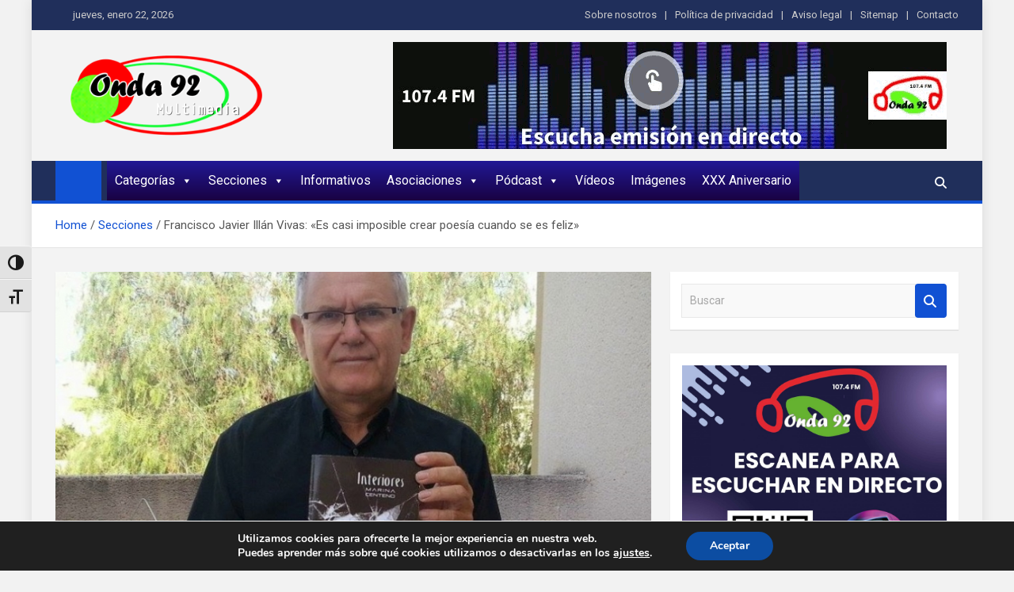

--- FILE ---
content_type: text/html; charset=UTF-8
request_url: https://www.onda92.com/francisco-javier-illan-vivas-es-casi-imposible-crear-poesia-cuando-se-es-feliz
body_size: 39419
content:
<!doctype html>
<html lang="es">
<head>
<meta charset="UTF-8">
<meta name="viewport" content="width=device-width, initial-scale=1, shrink-to-fit=no">
<link rel="profile" href="https://gmpg.org/xfn/11">
<meta name='robots' content='index, follow, max-image-preview:large, max-snippet:-1, max-video-preview:-1' />
<!-- This site is optimized with the Yoast SEO plugin v26.8 - https://yoast.com/product/yoast-seo-wordpress/ -->
<title>Francisco Javier Illán Vivas: &quot;Es casi imposible crear poesía cuando se es feliz&quot; - Onda 92 Multimedia</title>
<link rel="canonical" href="https://www.onda92.com/francisco-javier-illan-vivas-es-casi-imposible-crear-poesia-cuando-se-es-feliz" />
<meta property="og:locale" content="es_ES" />
<meta property="og:type" content="article" />
<meta property="og:title" content="Francisco Javier Illán Vivas: &quot;Es casi imposible crear poesía cuando se es feliz&quot; - Onda 92 Multimedia" />
<meta property="og:description" content="27/03/2017 Hacia: LEWIS THEOBOLD Y PATRICK ERVIN, TRES&nbsp; RETOS: JUSTICIA, MÚSICA Y POESÍA. FRANCISCO JAVIER ILLÁN VIVAS &nbsp; Nace el 20 de octubre de 1958, en Molina de Segura. Diplomado&hellip;" />
<meta property="og:url" content="https://www.onda92.com/francisco-javier-illan-vivas-es-casi-imposible-crear-poesia-cuando-se-es-feliz" />
<meta property="og:site_name" content="Onda 92 Multimedia" />
<meta property="article:published_time" content="2017-03-27T07:04:00+00:00" />
<meta property="article:modified_time" content="2024-05-05T07:06:01+00:00" />
<meta property="og:image" content="https://www.onda92.com/wp-content/uploads/2024/05/Francisco-Javier-Illan-Vivas-Es-casi-imposible-crear-poesia-cuando-se-es-feliz-27032018.jpg" />
<meta property="og:image:width" content="744" />
<meta property="og:image:height" content="494" />
<meta property="og:image:type" content="image/jpeg" />
<meta name="author" content="Onda 92 Multimedia" />
<meta name="twitter:card" content="summary_large_image" />
<meta name="twitter:label1" content="Escrito por" />
<meta name="twitter:data1" content="Onda 92 Multimedia" />
<meta name="twitter:label2" content="Tiempo de lectura" />
<meta name="twitter:data2" content="14 minutos" />
<script type="application/ld+json" class="yoast-schema-graph">{"@context":"https://schema.org","@graph":[{"@type":"Article","@id":"https://www.onda92.com/francisco-javier-illan-vivas-es-casi-imposible-crear-poesia-cuando-se-es-feliz#article","isPartOf":{"@id":"https://www.onda92.com/francisco-javier-illan-vivas-es-casi-imposible-crear-poesia-cuando-se-es-feliz"},"author":{"name":"Onda 92 Multimedia","@id":"https://www.onda92.com/#/schema/person/78a7d53e7f9716540a0727fdb2cb5094"},"headline":"Francisco Javier Illán Vivas: «Es casi imposible crear poesía cuando se es feliz»","datePublished":"2017-03-27T07:04:00+00:00","dateModified":"2024-05-05T07:06:01+00:00","mainEntityOfPage":{"@id":"https://www.onda92.com/francisco-javier-illan-vivas-es-casi-imposible-crear-poesia-cuando-se-es-feliz"},"wordCount":3236,"publisher":{"@id":"https://www.onda92.com/#organization"},"image":{"@id":"https://www.onda92.com/francisco-javier-illan-vivas-es-casi-imposible-crear-poesia-cuando-se-es-feliz#primaryimage"},"thumbnailUrl":"https://www.onda92.com/wp-content/uploads/2024/05/Francisco-Javier-Illan-Vivas-Es-casi-imposible-crear-poesia-cuando-se-es-feliz-27032018.jpg","keywords":["autores","cultura","literatura"],"articleSection":["El poeta, su voz y su alma","Secciones"],"inLanguage":"es"},{"@type":"WebPage","@id":"https://www.onda92.com/francisco-javier-illan-vivas-es-casi-imposible-crear-poesia-cuando-se-es-feliz","url":"https://www.onda92.com/francisco-javier-illan-vivas-es-casi-imposible-crear-poesia-cuando-se-es-feliz","name":"Francisco Javier Illán Vivas: \"Es casi imposible crear poesía cuando se es feliz\" - Onda 92 Multimedia","isPartOf":{"@id":"https://www.onda92.com/#website"},"primaryImageOfPage":{"@id":"https://www.onda92.com/francisco-javier-illan-vivas-es-casi-imposible-crear-poesia-cuando-se-es-feliz#primaryimage"},"image":{"@id":"https://www.onda92.com/francisco-javier-illan-vivas-es-casi-imposible-crear-poesia-cuando-se-es-feliz#primaryimage"},"thumbnailUrl":"https://www.onda92.com/wp-content/uploads/2024/05/Francisco-Javier-Illan-Vivas-Es-casi-imposible-crear-poesia-cuando-se-es-feliz-27032018.jpg","datePublished":"2017-03-27T07:04:00+00:00","dateModified":"2024-05-05T07:06:01+00:00","breadcrumb":{"@id":"https://www.onda92.com/francisco-javier-illan-vivas-es-casi-imposible-crear-poesia-cuando-se-es-feliz#breadcrumb"},"inLanguage":"es","potentialAction":[{"@type":"ReadAction","target":["https://www.onda92.com/francisco-javier-illan-vivas-es-casi-imposible-crear-poesia-cuando-se-es-feliz"]}]},{"@type":"ImageObject","inLanguage":"es","@id":"https://www.onda92.com/francisco-javier-illan-vivas-es-casi-imposible-crear-poesia-cuando-se-es-feliz#primaryimage","url":"https://www.onda92.com/wp-content/uploads/2024/05/Francisco-Javier-Illan-Vivas-Es-casi-imposible-crear-poesia-cuando-se-es-feliz-27032018.jpg","contentUrl":"https://www.onda92.com/wp-content/uploads/2024/05/Francisco-Javier-Illan-Vivas-Es-casi-imposible-crear-poesia-cuando-se-es-feliz-27032018.jpg","width":744,"height":494,"caption":"Francisco Javier Illán Vivas Es casi imposible crear poesía cuando se es feliz-27032018"},{"@type":"BreadcrumbList","@id":"https://www.onda92.com/francisco-javier-illan-vivas-es-casi-imposible-crear-poesia-cuando-se-es-feliz#breadcrumb","itemListElement":[{"@type":"ListItem","position":1,"name":"Portada","item":"https://www.onda92.com/"},{"@type":"ListItem","position":2,"name":"Francisco Javier Illán Vivas: «Es casi imposible crear poesía cuando se es feliz»"}]},{"@type":"WebSite","@id":"https://www.onda92.com/#website","url":"https://www.onda92.com/","name":"Onda 92 Multimedia","description":"Más cerca de ti","publisher":{"@id":"https://www.onda92.com/#organization"},"potentialAction":[{"@type":"SearchAction","target":{"@type":"EntryPoint","urlTemplate":"https://www.onda92.com/?s={search_term_string}"},"query-input":{"@type":"PropertyValueSpecification","valueRequired":true,"valueName":"search_term_string"}}],"inLanguage":"es"},{"@type":"Organization","@id":"https://www.onda92.com/#organization","name":"Onda 92 Multimedia","url":"https://www.onda92.com/","logo":{"@type":"ImageObject","inLanguage":"es","@id":"https://www.onda92.com/#/schema/logo/image/","url":"https://www.onda92.com/wp-content/uploads/2022/03/logo_onda92multimedia_png_peq.png","contentUrl":"https://www.onda92.com/wp-content/uploads/2022/03/logo_onda92multimedia_png_peq.png","width":307,"height":133,"caption":"Onda 92 Multimedia"},"image":{"@id":"https://www.onda92.com/#/schema/logo/image/"}},{"@type":"Person","@id":"https://www.onda92.com/#/schema/person/78a7d53e7f9716540a0727fdb2cb5094","name":"Onda 92 Multimedia","image":{"@type":"ImageObject","inLanguage":"es","@id":"https://www.onda92.com/#/schema/person/image/","url":"https://secure.gravatar.com/avatar/5b6c77ee1bacd7b8fdb274ede5af588c3e538f8c8fac87792a5c8453828a4aa7?s=96&d=blank&r=g","contentUrl":"https://secure.gravatar.com/avatar/5b6c77ee1bacd7b8fdb274ede5af588c3e538f8c8fac87792a5c8453828a4aa7?s=96&d=blank&r=g","caption":"Onda 92 Multimedia"},"sameAs":["https://www.onda92.com"],"url":"https://www.onda92.com/author/onda92multimedia"}]}</script>
<!-- / Yoast SEO plugin. -->
<link rel='dns-prefetch' href='//www.onda92.com' />
<link rel='dns-prefetch' href='//fonts.googleapis.com' />
<link rel="alternate" type="application/rss+xml" title="Onda 92 Multimedia &raquo; Feed" href="https://www.onda92.com/feed" />
<link rel="alternate" type="application/rss+xml" title="Onda 92 Multimedia &raquo; Feed de los comentarios" href="https://www.onda92.com/comments/feed" />
<link rel="alternate" type="application/rss+xml" title="Onda 92 Multimedia &raquo; Comentario Francisco Javier Illán Vivas: «Es casi imposible crear poesía cuando se es feliz» del feed" href="https://www.onda92.com/francisco-javier-illan-vivas-es-casi-imposible-crear-poesia-cuando-se-es-feliz/feed" />
<link rel="alternate" title="oEmbed (JSON)" type="application/json+oembed" href="https://www.onda92.com/wp-json/oembed/1.0/embed?url=https%3A%2F%2Fwww.onda92.com%2Ffrancisco-javier-illan-vivas-es-casi-imposible-crear-poesia-cuando-se-es-feliz" />
<link rel="alternate" title="oEmbed (XML)" type="text/xml+oembed" href="https://www.onda92.com/wp-json/oembed/1.0/embed?url=https%3A%2F%2Fwww.onda92.com%2Ffrancisco-javier-illan-vivas-es-casi-imposible-crear-poesia-cuando-se-es-feliz&#038;format=xml" />
<style>
.lazyload,
.lazyloading {
max-width: 100%;
}
</style>
<!-- www.onda92.com is managing ads with Advanced Ads 2.0.16 – https://wpadvancedads.com/ --><script data-wpfc-render="false" id="onda9-ready">
window.advanced_ads_ready=function(e,a){a=a||"complete";var d=function(e){return"interactive"===a?"loading"!==e:"complete"===e};d(document.readyState)?e():document.addEventListener("readystatechange",(function(a){d(a.target.readyState)&&e()}),{once:"interactive"===a})},window.advanced_ads_ready_queue=window.advanced_ads_ready_queue||[];		</script>
<style id='wp-img-auto-sizes-contain-inline-css'>
img:is([sizes=auto i],[sizes^="auto," i]){contain-intrinsic-size:3000px 1500px}
/*# sourceURL=wp-img-auto-sizes-contain-inline-css */
</style>
<style id='wp-emoji-styles-inline-css'>
img.wp-smiley, img.emoji {
display: inline !important;
border: none !important;
box-shadow: none !important;
height: 1em !important;
width: 1em !important;
margin: 0 0.07em !important;
vertical-align: -0.1em !important;
background: none !important;
padding: 0 !important;
}
/*# sourceURL=wp-emoji-styles-inline-css */
</style>
<link rel='stylesheet' id='wp-block-library-css' href='//www.onda92.com/wp-content/cache/wpfc-minified/ehqkaqgp/b7tt.css' media='all' />
<style id='classic-theme-styles-inline-css'>
/*! This file is auto-generated */
.wp-block-button__link{color:#fff;background-color:#32373c;border-radius:9999px;box-shadow:none;text-decoration:none;padding:calc(.667em + 2px) calc(1.333em + 2px);font-size:1.125em}.wp-block-file__button{background:#32373c;color:#fff;text-decoration:none}
/*# sourceURL=/wp-includes/css/classic-themes.min.css */
</style>
<style id='global-styles-inline-css'>
:root{--wp--preset--aspect-ratio--square: 1;--wp--preset--aspect-ratio--4-3: 4/3;--wp--preset--aspect-ratio--3-4: 3/4;--wp--preset--aspect-ratio--3-2: 3/2;--wp--preset--aspect-ratio--2-3: 2/3;--wp--preset--aspect-ratio--16-9: 16/9;--wp--preset--aspect-ratio--9-16: 9/16;--wp--preset--color--black: #000000;--wp--preset--color--cyan-bluish-gray: #abb8c3;--wp--preset--color--white: #ffffff;--wp--preset--color--pale-pink: #f78da7;--wp--preset--color--vivid-red: #cf2e2e;--wp--preset--color--luminous-vivid-orange: #ff6900;--wp--preset--color--luminous-vivid-amber: #fcb900;--wp--preset--color--light-green-cyan: #7bdcb5;--wp--preset--color--vivid-green-cyan: #00d084;--wp--preset--color--pale-cyan-blue: #8ed1fc;--wp--preset--color--vivid-cyan-blue: #0693e3;--wp--preset--color--vivid-purple: #9b51e0;--wp--preset--gradient--vivid-cyan-blue-to-vivid-purple: linear-gradient(135deg,rgb(6,147,227) 0%,rgb(155,81,224) 100%);--wp--preset--gradient--light-green-cyan-to-vivid-green-cyan: linear-gradient(135deg,rgb(122,220,180) 0%,rgb(0,208,130) 100%);--wp--preset--gradient--luminous-vivid-amber-to-luminous-vivid-orange: linear-gradient(135deg,rgb(252,185,0) 0%,rgb(255,105,0) 100%);--wp--preset--gradient--luminous-vivid-orange-to-vivid-red: linear-gradient(135deg,rgb(255,105,0) 0%,rgb(207,46,46) 100%);--wp--preset--gradient--very-light-gray-to-cyan-bluish-gray: linear-gradient(135deg,rgb(238,238,238) 0%,rgb(169,184,195) 100%);--wp--preset--gradient--cool-to-warm-spectrum: linear-gradient(135deg,rgb(74,234,220) 0%,rgb(151,120,209) 20%,rgb(207,42,186) 40%,rgb(238,44,130) 60%,rgb(251,105,98) 80%,rgb(254,248,76) 100%);--wp--preset--gradient--blush-light-purple: linear-gradient(135deg,rgb(255,206,236) 0%,rgb(152,150,240) 100%);--wp--preset--gradient--blush-bordeaux: linear-gradient(135deg,rgb(254,205,165) 0%,rgb(254,45,45) 50%,rgb(107,0,62) 100%);--wp--preset--gradient--luminous-dusk: linear-gradient(135deg,rgb(255,203,112) 0%,rgb(199,81,192) 50%,rgb(65,88,208) 100%);--wp--preset--gradient--pale-ocean: linear-gradient(135deg,rgb(255,245,203) 0%,rgb(182,227,212) 50%,rgb(51,167,181) 100%);--wp--preset--gradient--electric-grass: linear-gradient(135deg,rgb(202,248,128) 0%,rgb(113,206,126) 100%);--wp--preset--gradient--midnight: linear-gradient(135deg,rgb(2,3,129) 0%,rgb(40,116,252) 100%);--wp--preset--font-size--small: 13px;--wp--preset--font-size--medium: 20px;--wp--preset--font-size--large: 36px;--wp--preset--font-size--x-large: 42px;--wp--preset--spacing--20: 0.44rem;--wp--preset--spacing--30: 0.67rem;--wp--preset--spacing--40: 1rem;--wp--preset--spacing--50: 1.5rem;--wp--preset--spacing--60: 2.25rem;--wp--preset--spacing--70: 3.38rem;--wp--preset--spacing--80: 5.06rem;--wp--preset--shadow--natural: 6px 6px 9px rgba(0, 0, 0, 0.2);--wp--preset--shadow--deep: 12px 12px 50px rgba(0, 0, 0, 0.4);--wp--preset--shadow--sharp: 6px 6px 0px rgba(0, 0, 0, 0.2);--wp--preset--shadow--outlined: 6px 6px 0px -3px rgb(255, 255, 255), 6px 6px rgb(0, 0, 0);--wp--preset--shadow--crisp: 6px 6px 0px rgb(0, 0, 0);}:where(.is-layout-flex){gap: 0.5em;}:where(.is-layout-grid){gap: 0.5em;}body .is-layout-flex{display: flex;}.is-layout-flex{flex-wrap: wrap;align-items: center;}.is-layout-flex > :is(*, div){margin: 0;}body .is-layout-grid{display: grid;}.is-layout-grid > :is(*, div){margin: 0;}:where(.wp-block-columns.is-layout-flex){gap: 2em;}:where(.wp-block-columns.is-layout-grid){gap: 2em;}:where(.wp-block-post-template.is-layout-flex){gap: 1.25em;}:where(.wp-block-post-template.is-layout-grid){gap: 1.25em;}.has-black-color{color: var(--wp--preset--color--black) !important;}.has-cyan-bluish-gray-color{color: var(--wp--preset--color--cyan-bluish-gray) !important;}.has-white-color{color: var(--wp--preset--color--white) !important;}.has-pale-pink-color{color: var(--wp--preset--color--pale-pink) !important;}.has-vivid-red-color{color: var(--wp--preset--color--vivid-red) !important;}.has-luminous-vivid-orange-color{color: var(--wp--preset--color--luminous-vivid-orange) !important;}.has-luminous-vivid-amber-color{color: var(--wp--preset--color--luminous-vivid-amber) !important;}.has-light-green-cyan-color{color: var(--wp--preset--color--light-green-cyan) !important;}.has-vivid-green-cyan-color{color: var(--wp--preset--color--vivid-green-cyan) !important;}.has-pale-cyan-blue-color{color: var(--wp--preset--color--pale-cyan-blue) !important;}.has-vivid-cyan-blue-color{color: var(--wp--preset--color--vivid-cyan-blue) !important;}.has-vivid-purple-color{color: var(--wp--preset--color--vivid-purple) !important;}.has-black-background-color{background-color: var(--wp--preset--color--black) !important;}.has-cyan-bluish-gray-background-color{background-color: var(--wp--preset--color--cyan-bluish-gray) !important;}.has-white-background-color{background-color: var(--wp--preset--color--white) !important;}.has-pale-pink-background-color{background-color: var(--wp--preset--color--pale-pink) !important;}.has-vivid-red-background-color{background-color: var(--wp--preset--color--vivid-red) !important;}.has-luminous-vivid-orange-background-color{background-color: var(--wp--preset--color--luminous-vivid-orange) !important;}.has-luminous-vivid-amber-background-color{background-color: var(--wp--preset--color--luminous-vivid-amber) !important;}.has-light-green-cyan-background-color{background-color: var(--wp--preset--color--light-green-cyan) !important;}.has-vivid-green-cyan-background-color{background-color: var(--wp--preset--color--vivid-green-cyan) !important;}.has-pale-cyan-blue-background-color{background-color: var(--wp--preset--color--pale-cyan-blue) !important;}.has-vivid-cyan-blue-background-color{background-color: var(--wp--preset--color--vivid-cyan-blue) !important;}.has-vivid-purple-background-color{background-color: var(--wp--preset--color--vivid-purple) !important;}.has-black-border-color{border-color: var(--wp--preset--color--black) !important;}.has-cyan-bluish-gray-border-color{border-color: var(--wp--preset--color--cyan-bluish-gray) !important;}.has-white-border-color{border-color: var(--wp--preset--color--white) !important;}.has-pale-pink-border-color{border-color: var(--wp--preset--color--pale-pink) !important;}.has-vivid-red-border-color{border-color: var(--wp--preset--color--vivid-red) !important;}.has-luminous-vivid-orange-border-color{border-color: var(--wp--preset--color--luminous-vivid-orange) !important;}.has-luminous-vivid-amber-border-color{border-color: var(--wp--preset--color--luminous-vivid-amber) !important;}.has-light-green-cyan-border-color{border-color: var(--wp--preset--color--light-green-cyan) !important;}.has-vivid-green-cyan-border-color{border-color: var(--wp--preset--color--vivid-green-cyan) !important;}.has-pale-cyan-blue-border-color{border-color: var(--wp--preset--color--pale-cyan-blue) !important;}.has-vivid-cyan-blue-border-color{border-color: var(--wp--preset--color--vivid-cyan-blue) !important;}.has-vivid-purple-border-color{border-color: var(--wp--preset--color--vivid-purple) !important;}.has-vivid-cyan-blue-to-vivid-purple-gradient-background{background: var(--wp--preset--gradient--vivid-cyan-blue-to-vivid-purple) !important;}.has-light-green-cyan-to-vivid-green-cyan-gradient-background{background: var(--wp--preset--gradient--light-green-cyan-to-vivid-green-cyan) !important;}.has-luminous-vivid-amber-to-luminous-vivid-orange-gradient-background{background: var(--wp--preset--gradient--luminous-vivid-amber-to-luminous-vivid-orange) !important;}.has-luminous-vivid-orange-to-vivid-red-gradient-background{background: var(--wp--preset--gradient--luminous-vivid-orange-to-vivid-red) !important;}.has-very-light-gray-to-cyan-bluish-gray-gradient-background{background: var(--wp--preset--gradient--very-light-gray-to-cyan-bluish-gray) !important;}.has-cool-to-warm-spectrum-gradient-background{background: var(--wp--preset--gradient--cool-to-warm-spectrum) !important;}.has-blush-light-purple-gradient-background{background: var(--wp--preset--gradient--blush-light-purple) !important;}.has-blush-bordeaux-gradient-background{background: var(--wp--preset--gradient--blush-bordeaux) !important;}.has-luminous-dusk-gradient-background{background: var(--wp--preset--gradient--luminous-dusk) !important;}.has-pale-ocean-gradient-background{background: var(--wp--preset--gradient--pale-ocean) !important;}.has-electric-grass-gradient-background{background: var(--wp--preset--gradient--electric-grass) !important;}.has-midnight-gradient-background{background: var(--wp--preset--gradient--midnight) !important;}.has-small-font-size{font-size: var(--wp--preset--font-size--small) !important;}.has-medium-font-size{font-size: var(--wp--preset--font-size--medium) !important;}.has-large-font-size{font-size: var(--wp--preset--font-size--large) !important;}.has-x-large-font-size{font-size: var(--wp--preset--font-size--x-large) !important;}
:where(.wp-block-post-template.is-layout-flex){gap: 1.25em;}:where(.wp-block-post-template.is-layout-grid){gap: 1.25em;}
:where(.wp-block-term-template.is-layout-flex){gap: 1.25em;}:where(.wp-block-term-template.is-layout-grid){gap: 1.25em;}
:where(.wp-block-columns.is-layout-flex){gap: 2em;}:where(.wp-block-columns.is-layout-grid){gap: 2em;}
:root :where(.wp-block-pullquote){font-size: 1.5em;line-height: 1.6;}
/*# sourceURL=global-styles-inline-css */
</style>
<link rel='stylesheet' id='bwg_fonts-css' href='//www.onda92.com/wp-content/cache/wpfc-minified/8vaz3w16/b7tt.css' media='all' />
<link rel='stylesheet' id='sumoselect-css' href='//www.onda92.com/wp-content/cache/wpfc-minified/frolm0p3/b7tt.css' media='all' />
<link rel='stylesheet' id='mCustomScrollbar-css' href='//www.onda92.com/wp-content/cache/wpfc-minified/fh2bi69z/b7tt.css' media='all' />
<link rel='stylesheet' id='bwg_googlefonts-css' href='https://fonts.googleapis.com/css?family=Ubuntu&#038;subset=greek,latin,greek-ext,vietnamese,cyrillic-ext,latin-ext,cyrillic' media='all' />
<link rel='stylesheet' id='bwg_frontend-css' href='//www.onda92.com/wp-content/cache/wpfc-minified/e59lx1t9/b7tt.css' media='all' />
<link rel='stylesheet' id='ui-font-css' href='//www.onda92.com/wp-content/cache/wpfc-minified/degdi3rm/b7tt.css' media='all' />
<link rel='stylesheet' id='wpa-toolbar-css' href='//www.onda92.com/wp-content/cache/wpfc-minified/lpp3dkj5/b7tt.css' media='all' />
<link rel='stylesheet' id='ui-fontsize.css-css' href='//www.onda92.com/wp-content/cache/wpfc-minified/g126e153/b7tt.css' media='all' />
<style id='ui-fontsize.css-inline-css'>
html { --wpa-font-size: 150%; }
/*# sourceURL=ui-fontsize.css-inline-css */
</style>
<link rel='stylesheet' id='wpa-style-css' href='//www.onda92.com/wp-content/cache/wpfc-minified/l0gy0i3g/b7tt.css' media='all' />
<style id='wpa-style-inline-css'>
:root { --admin-bar-top : 7px; }
/*# sourceURL=wpa-style-inline-css */
</style>
<link rel='stylesheet' id='megamenu-css' href='//www.onda92.com/wp-content/cache/wpfc-minified/eixscksc/b7tt.css' media='all' />
<link rel='stylesheet' id='dashicons-css' href='//www.onda92.com/wp-content/cache/wpfc-minified/femowdu7/b7tt.css' media='all' />
<link rel='stylesheet' id='bootstrap-style-css' href='//www.onda92.com/wp-content/cache/wpfc-minified/qhzl6uoh/b7tt.css' media='all' />
<link rel='stylesheet' id='font-awesome-style-css' href='//www.onda92.com/wp-content/cache/wpfc-minified/eszghbjm/b7tt.css' media='all' />
<link rel='stylesheet' id='magazinenp-google-fonts-css' href='//fonts.googleapis.com/css?family=Roboto%3A100%2C300%2C300i%2C400%2C400i%2C500%2C500i%2C700%2C700i&#038;ver=6.9' media='all' />
<link rel='stylesheet' id='owl-carousel-css' href='//www.onda92.com/wp-content/cache/wpfc-minified/7ky0b2yw/b7tt.css' media='all' />
<link rel='stylesheet' id='magazinenp-main-style-css' href='//www.onda92.com/wp-content/cache/wpfc-minified/7aap8z0k/b7tt.css' media='all' />
<link rel='stylesheet' id='magazinenp-style-css' href='//www.onda92.com/wp-content/themes/magazinenp/style.css?ver=6.9' media='all' />
<style id='kadence-blocks-global-variables-inline-css'>
:root {--global-kb-font-size-sm:clamp(0.8rem, 0.73rem + 0.217vw, 0.9rem);--global-kb-font-size-md:clamp(1.1rem, 0.995rem + 0.326vw, 1.25rem);--global-kb-font-size-lg:clamp(1.75rem, 1.576rem + 0.543vw, 2rem);--global-kb-font-size-xl:clamp(2.25rem, 1.728rem + 1.63vw, 3rem);--global-kb-font-size-xxl:clamp(2.5rem, 1.456rem + 3.26vw, 4rem);--global-kb-font-size-xxxl:clamp(2.75rem, 0.489rem + 7.065vw, 6rem);}:root {--global-palette1: #3182CE;--global-palette2: #2B6CB0;--global-palette3: #1A202C;--global-palette4: #2D3748;--global-palette5: #4A5568;--global-palette6: #718096;--global-palette7: #EDF2F7;--global-palette8: #F7FAFC;--global-palette9: #ffffff;}
/*# sourceURL=kadence-blocks-global-variables-inline-css */
</style>
<link rel='stylesheet' id='moove_gdpr_frontend-css' href='//www.onda92.com/wp-content/cache/wpfc-minified/qwpkvd1l/b7tt.css' media='all' />
<style id='moove_gdpr_frontend-inline-css'>
#moove_gdpr_cookie_modal,#moove_gdpr_cookie_info_bar,.gdpr_cookie_settings_shortcode_content{font-family:&#039;Nunito&#039;,sans-serif}#moove_gdpr_save_popup_settings_button{background-color:#373737;color:#fff}#moove_gdpr_save_popup_settings_button:hover{background-color:#000}#moove_gdpr_cookie_info_bar .moove-gdpr-info-bar-container .moove-gdpr-info-bar-content a.mgbutton,#moove_gdpr_cookie_info_bar .moove-gdpr-info-bar-container .moove-gdpr-info-bar-content button.mgbutton{background-color:#0C4DA2}#moove_gdpr_cookie_modal .moove-gdpr-modal-content .moove-gdpr-modal-footer-content .moove-gdpr-button-holder a.mgbutton,#moove_gdpr_cookie_modal .moove-gdpr-modal-content .moove-gdpr-modal-footer-content .moove-gdpr-button-holder button.mgbutton,.gdpr_cookie_settings_shortcode_content .gdpr-shr-button.button-green{background-color:#0C4DA2;border-color:#0C4DA2}#moove_gdpr_cookie_modal .moove-gdpr-modal-content .moove-gdpr-modal-footer-content .moove-gdpr-button-holder a.mgbutton:hover,#moove_gdpr_cookie_modal .moove-gdpr-modal-content .moove-gdpr-modal-footer-content .moove-gdpr-button-holder button.mgbutton:hover,.gdpr_cookie_settings_shortcode_content .gdpr-shr-button.button-green:hover{background-color:#fff;color:#0C4DA2}#moove_gdpr_cookie_modal .moove-gdpr-modal-content .moove-gdpr-modal-close i,#moove_gdpr_cookie_modal .moove-gdpr-modal-content .moove-gdpr-modal-close span.gdpr-icon{background-color:#0C4DA2;border:1px solid #0C4DA2}#moove_gdpr_cookie_info_bar span.moove-gdpr-infobar-allow-all.focus-g,#moove_gdpr_cookie_info_bar span.moove-gdpr-infobar-allow-all:focus,#moove_gdpr_cookie_info_bar button.moove-gdpr-infobar-allow-all.focus-g,#moove_gdpr_cookie_info_bar button.moove-gdpr-infobar-allow-all:focus,#moove_gdpr_cookie_info_bar span.moove-gdpr-infobar-reject-btn.focus-g,#moove_gdpr_cookie_info_bar span.moove-gdpr-infobar-reject-btn:focus,#moove_gdpr_cookie_info_bar button.moove-gdpr-infobar-reject-btn.focus-g,#moove_gdpr_cookie_info_bar button.moove-gdpr-infobar-reject-btn:focus,#moove_gdpr_cookie_info_bar span.change-settings-button.focus-g,#moove_gdpr_cookie_info_bar span.change-settings-button:focus,#moove_gdpr_cookie_info_bar button.change-settings-button.focus-g,#moove_gdpr_cookie_info_bar button.change-settings-button:focus{-webkit-box-shadow:0 0 1px 3px #0C4DA2;-moz-box-shadow:0 0 1px 3px #0C4DA2;box-shadow:0 0 1px 3px #0C4DA2}#moove_gdpr_cookie_modal .moove-gdpr-modal-content .moove-gdpr-modal-close i:hover,#moove_gdpr_cookie_modal .moove-gdpr-modal-content .moove-gdpr-modal-close span.gdpr-icon:hover,#moove_gdpr_cookie_info_bar span[data-href]>u.change-settings-button{color:#0C4DA2}#moove_gdpr_cookie_modal .moove-gdpr-modal-content .moove-gdpr-modal-left-content #moove-gdpr-menu li.menu-item-selected a span.gdpr-icon,#moove_gdpr_cookie_modal .moove-gdpr-modal-content .moove-gdpr-modal-left-content #moove-gdpr-menu li.menu-item-selected button span.gdpr-icon{color:inherit}#moove_gdpr_cookie_modal .moove-gdpr-modal-content .moove-gdpr-modal-left-content #moove-gdpr-menu li a span.gdpr-icon,#moove_gdpr_cookie_modal .moove-gdpr-modal-content .moove-gdpr-modal-left-content #moove-gdpr-menu li button span.gdpr-icon{color:inherit}#moove_gdpr_cookie_modal .gdpr-acc-link{line-height:0;font-size:0;color:transparent;position:absolute}#moove_gdpr_cookie_modal .moove-gdpr-modal-content .moove-gdpr-modal-close:hover i,#moove_gdpr_cookie_modal .moove-gdpr-modal-content .moove-gdpr-modal-left-content #moove-gdpr-menu li a,#moove_gdpr_cookie_modal .moove-gdpr-modal-content .moove-gdpr-modal-left-content #moove-gdpr-menu li button,#moove_gdpr_cookie_modal .moove-gdpr-modal-content .moove-gdpr-modal-left-content #moove-gdpr-menu li button i,#moove_gdpr_cookie_modal .moove-gdpr-modal-content .moove-gdpr-modal-left-content #moove-gdpr-menu li a i,#moove_gdpr_cookie_modal .moove-gdpr-modal-content .moove-gdpr-tab-main .moove-gdpr-tab-main-content a:hover,#moove_gdpr_cookie_info_bar.moove-gdpr-dark-scheme .moove-gdpr-info-bar-container .moove-gdpr-info-bar-content a.mgbutton:hover,#moove_gdpr_cookie_info_bar.moove-gdpr-dark-scheme .moove-gdpr-info-bar-container .moove-gdpr-info-bar-content button.mgbutton:hover,#moove_gdpr_cookie_info_bar.moove-gdpr-dark-scheme .moove-gdpr-info-bar-container .moove-gdpr-info-bar-content a:hover,#moove_gdpr_cookie_info_bar.moove-gdpr-dark-scheme .moove-gdpr-info-bar-container .moove-gdpr-info-bar-content button:hover,#moove_gdpr_cookie_info_bar.moove-gdpr-dark-scheme .moove-gdpr-info-bar-container .moove-gdpr-info-bar-content span.change-settings-button:hover,#moove_gdpr_cookie_info_bar.moove-gdpr-dark-scheme .moove-gdpr-info-bar-container .moove-gdpr-info-bar-content button.change-settings-button:hover,#moove_gdpr_cookie_info_bar.moove-gdpr-dark-scheme .moove-gdpr-info-bar-container .moove-gdpr-info-bar-content u.change-settings-button:hover,#moove_gdpr_cookie_info_bar span[data-href]>u.change-settings-button,#moove_gdpr_cookie_info_bar.moove-gdpr-dark-scheme .moove-gdpr-info-bar-container .moove-gdpr-info-bar-content a.mgbutton.focus-g,#moove_gdpr_cookie_info_bar.moove-gdpr-dark-scheme .moove-gdpr-info-bar-container .moove-gdpr-info-bar-content button.mgbutton.focus-g,#moove_gdpr_cookie_info_bar.moove-gdpr-dark-scheme .moove-gdpr-info-bar-container .moove-gdpr-info-bar-content a.focus-g,#moove_gdpr_cookie_info_bar.moove-gdpr-dark-scheme .moove-gdpr-info-bar-container .moove-gdpr-info-bar-content button.focus-g,#moove_gdpr_cookie_info_bar.moove-gdpr-dark-scheme .moove-gdpr-info-bar-container .moove-gdpr-info-bar-content a.mgbutton:focus,#moove_gdpr_cookie_info_bar.moove-gdpr-dark-scheme .moove-gdpr-info-bar-container .moove-gdpr-info-bar-content button.mgbutton:focus,#moove_gdpr_cookie_info_bar.moove-gdpr-dark-scheme .moove-gdpr-info-bar-container .moove-gdpr-info-bar-content a:focus,#moove_gdpr_cookie_info_bar.moove-gdpr-dark-scheme .moove-gdpr-info-bar-container .moove-gdpr-info-bar-content button:focus,#moove_gdpr_cookie_info_bar.moove-gdpr-dark-scheme .moove-gdpr-info-bar-container .moove-gdpr-info-bar-content span.change-settings-button.focus-g,span.change-settings-button:focus,button.change-settings-button.focus-g,button.change-settings-button:focus,#moove_gdpr_cookie_info_bar.moove-gdpr-dark-scheme .moove-gdpr-info-bar-container .moove-gdpr-info-bar-content u.change-settings-button.focus-g,#moove_gdpr_cookie_info_bar.moove-gdpr-dark-scheme .moove-gdpr-info-bar-container .moove-gdpr-info-bar-content u.change-settings-button:focus{color:#0C4DA2}#moove_gdpr_cookie_modal .moove-gdpr-branding.focus-g span,#moove_gdpr_cookie_modal .moove-gdpr-modal-content .moove-gdpr-tab-main a.focus-g,#moove_gdpr_cookie_modal .moove-gdpr-modal-content .moove-gdpr-tab-main .gdpr-cd-details-toggle.focus-g{color:#0C4DA2}#moove_gdpr_cookie_modal.gdpr_lightbox-hide{display:none}
/*# sourceURL=moove_gdpr_frontend-inline-css */
</style>
<script src="https://www.onda92.com/wp-includes/js/jquery/jquery.min.js?ver=3.7.1" id="jquery-core-js"></script>
<script src="https://www.onda92.com/wp-includes/js/jquery/jquery-migrate.min.js?ver=3.4.1" id="jquery-migrate-js"></script>
<script src="https://www.onda92.com/wp-content/plugins/photo-gallery/js/jquery.sumoselect.min.js?ver=3.4.6" id="sumoselect-js"></script>
<script src="https://www.onda92.com/wp-content/plugins/photo-gallery/js/tocca.min.js?ver=2.0.9" id="bwg_mobile-js"></script>
<script src="https://www.onda92.com/wp-content/plugins/photo-gallery/js/jquery.mCustomScrollbar.concat.min.js?ver=3.1.5" id="mCustomScrollbar-js"></script>
<script src="https://www.onda92.com/wp-content/plugins/photo-gallery/js/jquery.fullscreen.min.js?ver=0.6.0" id="jquery-fullscreen-js"></script>
<script id="bwg_frontend-js-extra">
var bwg_objectsL10n = {"bwg_field_required":"este campo es obligatorio.","bwg_mail_validation":"Esta no es una direcci\u00f3n de correo electr\u00f3nico v\u00e1lida.","bwg_search_result":"No hay im\u00e1genes que coincidan con tu b\u00fasqueda.","bwg_select_tag":"Seleccionar la etiqueta","bwg_order_by":"Ordenar por","bwg_search":"Buscar","bwg_show_ecommerce":"Mostrar el comercio electr\u00f3nico","bwg_hide_ecommerce":"Ocultar el comercio electr\u00f3nico","bwg_show_comments":"Restaurar","bwg_hide_comments":"Ocultar comentarios","bwg_restore":"Restaurar","bwg_maximize":"Maximizar","bwg_fullscreen":"Pantalla completa","bwg_exit_fullscreen":"Salir de pantalla completa","bwg_search_tag":"BUSCAR...","bwg_tag_no_match":"No se han encontrado etiquetas","bwg_all_tags_selected":"Todas las etiquetas seleccionadas","bwg_tags_selected":"etiqueta seleccionada","play":"Reproducir","pause":"Pausa","is_pro":"","bwg_play":"Reproducir","bwg_pause":"Pausa","bwg_hide_info":"Anterior informaci\u00f3n","bwg_show_info":"Mostrar info","bwg_hide_rating":"Ocultar las valoraciones","bwg_show_rating":"Mostrar la valoraci\u00f3n","ok":"Aceptar","cancel":"Cancelar","select_all":"Seleccionar todo","lazy_load":"0","lazy_loader":"https://www.onda92.com/wp-content/plugins/photo-gallery/images/ajax_loader.png","front_ajax":"0","bwg_tag_see_all":"Ver todas las etiquetas","bwg_tag_see_less":"Ver menos etiquetas"};
//# sourceURL=bwg_frontend-js-extra
</script>
<script src="https://www.onda92.com/wp-content/plugins/photo-gallery/js/scripts.min.js?ver=1.8.37" id="bwg_frontend-js"></script>
<link rel="https://api.w.org/" href="https://www.onda92.com/wp-json/" /><link rel="alternate" title="JSON" type="application/json" href="https://www.onda92.com/wp-json/wp/v2/posts/7711" /><link rel="EditURI" type="application/rsd+xml" title="RSD" href="https://www.onda92.com/xmlrpc.php?rsd" />
<meta name="generator" content="WordPress 6.9" />
<link rel='shortlink' href='https://www.onda92.com/?p=7711' />
<style type="text/css">
.aiovg-player {
display: block;
position: relative;
border-radius: 3px;
padding-bottom: 56.25%;
width: 100%;
height: 0;	
overflow: hidden;
}
.aiovg-player iframe,
.aiovg-player .video-js,
.aiovg-player .plyr {
--plyr-color-main: #00b2ff;
position: absolute;
inset: 0;	
margin: 0;
padding: 0;
width: 100%;
height: 100%;
}
</style>		<script>
document.documentElement.className = document.documentElement.className.replace('no-js', 'js');
</script>
<style>
.no-js img.lazyload {
display: none;
}
figure.wp-block-image img.lazyloading {
min-width: 150px;
}
.lazyload,
.lazyloading {
--smush-placeholder-width: 100px;
--smush-placeholder-aspect-ratio: 1/1;
width: var(--smush-image-width, var(--smush-placeholder-width)) !important;
aspect-ratio: var(--smush-image-aspect-ratio, var(--smush-placeholder-aspect-ratio)) !important;
}
.lazyload, .lazyloading {
opacity: 0;
}
.lazyloaded {
opacity: 1;
transition: opacity 400ms;
transition-delay: 0ms;
}
</style>
<link rel="pingback" href="https://www.onda92.com/xmlrpc.php">
<style class="magazinenp-dynamic-css">
.mnp-category-item.mnp-cat-9{background-color:#378202!important}.mnp-category-item.mnp-cat-9:hover{background-color:#055000!important}.mnp-category-item.mnp-cat-6{background-color:#dd3333!important}.mnp-category-item.mnp-cat-6:hover{background-color:#ab0101!important}.mnp-category-item.mnp-cat-7{background-color:#8124e5!important}.mnp-category-item.mnp-cat-7:hover{background-color:#4f00b3!important}.mnp-category-item.mnp-cat-31{background-color:#7f1201!important}.mnp-category-item.mnp-cat-31:hover{background-color:#4d0000!important}.mnp-category-item.mnp-cat-1{background-color:#090826!important}.mnp-category-item.mnp-cat-1:hover{background-color:#000000!important}.mnp-category-item.mnp-cat-32{background-color:#dd9933!important}.mnp-category-item.mnp-cat-32:hover{background-color:#ab6701!important}.mnp-category-item.mnp-cat-10{background-color:#8224e3!important}.mnp-category-item.mnp-cat-10:hover{background-color:#5000b1!important}.mnp-category-item.mnp-cat-8{background-color:#1e73be!important}.mnp-category-item.mnp-cat-8:hover{background-color:#00418c!important}.mnp-category-item.mnp-cat-61{background-color:#3f3f3f!important}.mnp-category-item.mnp-cat-61:hover{background-color:#0d0d0d!important}
</style>
<meta name="generator" content="Elementor 3.34.2; features: additional_custom_breakpoints; settings: css_print_method-external, google_font-enabled, font_display-swap">
<style>
.e-con.e-parent:nth-of-type(n+4):not(.e-lazyloaded):not(.e-no-lazyload),
.e-con.e-parent:nth-of-type(n+4):not(.e-lazyloaded):not(.e-no-lazyload) * {
background-image: none !important;
}
@media screen and (max-height: 1024px) {
.e-con.e-parent:nth-of-type(n+3):not(.e-lazyloaded):not(.e-no-lazyload),
.e-con.e-parent:nth-of-type(n+3):not(.e-lazyloaded):not(.e-no-lazyload) * {
background-image: none !important;
}
}
@media screen and (max-height: 640px) {
.e-con.e-parent:nth-of-type(n+2):not(.e-lazyloaded):not(.e-no-lazyload),
.e-con.e-parent:nth-of-type(n+2):not(.e-lazyloaded):not(.e-no-lazyload) * {
background-image: none !important;
}
}
</style>
<style>
.site-title,
.site-description {
position: absolute;
clip: rect(1px, 1px, 1px, 1px);
}
</style>
<link rel="icon" href="https://www.onda92.com/wp-content/uploads/2022/03/logo_onda92multimedia_png_peq-150x133.png" sizes="32x32" />
<link rel="icon" href="https://www.onda92.com/wp-content/uploads/2022/03/logo_onda92multimedia_png_peq.png" sizes="192x192" />
<link rel="apple-touch-icon" href="https://www.onda92.com/wp-content/uploads/2022/03/logo_onda92multimedia_png_peq.png" />
<meta name="msapplication-TileImage" content="https://www.onda92.com/wp-content/uploads/2022/03/logo_onda92multimedia_png_peq.png" />
<style id="wp-custom-css">
.site-branding.navbar-brand img{
max-width:250px;
}
.mnp-mid-header{
padding:15px;
}
/* Estilo para el texto de copyright del footer */
.copyright.col-lg-order-lg-1.text-lg-left {
font-weight: bold !important;
color: #dc2626 !important; /* Color rojo */
}
/* Selector alternativo por si el anterior no funciona */
.bottom-footer .copyright {
font-weight: bold !important;
color: #ffffff !important; /* Color rojo */
}
/* Cambiar color de los metadatos a negro SOLO en páginas de entradas individuales */
.single .entry-meta .magazinenp-parts-item,
.single .date updated-date
.single-post .date-updated-date a,
.single-post .by-author,
.single-post .by-author a,
.single-post .entry-header .magazinenp-parts-item,
.single-post .entry-meta .magazinenp-parts-item {
color: #000000 !important;
opacity: 1 !important;
}
/* Asegurar que los enlaces en los metadatos también sean negros en entradas individuales */
.single .entry-meta a:hover,
.single .date-updated-date a:hover,
.single .by-author a:hover,
.single-post .entry-meta a:hover,
.single-post .date-updated-date a:hover,
.single-post .by-author a:hover {
color: #000000 !important;
text-decoration: underline;
}
/* Específicamente para la fecha y autor en entradas individuales */
.single .date-updated-date,
.single .by-author.vcard.author,
.single-post .date-updated-date,
.single-post .by-author.vcard.author {
color: #000000 !important;
}
/* Para asegurar que cualquier icono también sea negro en entradas individuales */
.single .entry-meta i,
.single .entry-meta .fa,
.single .entry-meta .fas,
.single .entry-meta .far,
.single-post .entry-meta i,
.single-post .entry-meta .fa,
.single-post .entry-meta .fas,
.single-post .entry-meta .far {
color: #000000 !important;
}		</style>
<style type="text/css">/** Mega Menu CSS: fs **/</style>
</head>
<body data-rsssl=1 class="wp-singular post-template-default single single-post postid-7711 single-format-standard wp-custom-logo wp-theme-magazinenp theme-body mega-menu-primary group-blog title-style4 magazinenp-image-hover-effect-theme_default right boxed_content_layout elementor-default elementor-kit-11825 aa-prefix-onda9-">
<div id="page" class="site">
<a class="skip-link screen-reader-text" href="#content">Saltar al contenido</a>
<header id="masthead" class="site-header">
<div class="mnp-top-header mnp-top-header-nav-on">
<div class="container">
<div class="row gutter-10">
<div class="col col-sm mnp-date-section">
<div class="date">
<ul>
<li>
<i class="mnp-icon fa fa-clock"></i>&nbsp;&nbsp;jueves, enero 22, 2026                            </li>
</ul>
</div>
</div>
<div class="col-auto mnp-social-profiles official">
<ul class="clearfix">
<li><a target="_blank" href="https://www.facebook.com/onda92radio"
class="fab fa-facebook-f"></a></li>
<li><a target="_blank" href="https://twitter.com/Onda92Radio"
class="fab fa-x"></a></li>
<li><a target="_blank" href="http://linkedin.com"
class="fab fa-linkedin"></a></li>
<li><a target="_blank" href="https://www.instagram.com/onda92multimedia/"
class="fab fa-instagram"></a></li>
<li><a target="_blank" href="https://www.youtube.com/channel/UCzXDaR6kN_ksTlG6_a2X2Gw"
class="fab fa-youtube"></a></li>
<li><a target="_blank" href="http://pinterest.com"
class="fab fa-pinterest"></a></li>
</ul>
</div>
<div class="col-md-auto mnp-top-header-nav order-md-2">
<button class="mnp-top-header-nav-menu-toggle">Menú adaptable</button>
<ul class="clearfix"><li id="menu-item-375" class="menu-item menu-item-type-post_type menu-item-object-page menu-item-375"><a href="https://www.onda92.com/sobre-nosotros">Sobre nosotros</a></li>
<li id="menu-item-381" class="menu-item menu-item-type-post_type menu-item-object-page menu-item-381"><a href="https://www.onda92.com/politica-de-privacidad">Política de privacidad</a></li>
<li id="menu-item-385" class="menu-item menu-item-type-post_type menu-item-object-page menu-item-385"><a href="https://www.onda92.com/aviso-legal">Aviso legal</a></li>
<li id="menu-item-371" class="menu-item menu-item-type-custom menu-item-object-custom menu-item-371"><a href="https://www.onda92.com/sitemap_index.xml">Sitemap</a></li>
<li id="menu-item-402" class="menu-item menu-item-type-post_type menu-item-object-page menu-item-402"><a href="https://www.onda92.com/386-2">Contacto</a></li>
</ul>                </div>
</div>
</div>
</div><div class="mnp-mid-header" >
<div class="container">
<div class="row align-items-center">
<div class="col-lg-4 mnp-branding-wrap">
<div class="site-branding navbar-brand">
<a href="https://www.onda92.com/" class="custom-logo-link" rel="home"><img width="307" height="133" data-src="https://www.onda92.com/wp-content/uploads/2022/03/logo_onda92multimedia_png_peq.png" class="custom-logo lazyload" alt="Onda 92 Multimedia" decoding="async" data-srcset="https://www.onda92.com/wp-content/uploads/2022/03/logo_onda92multimedia_png_peq.png 307w, https://www.onda92.com/wp-content/uploads/2022/03/logo_onda92multimedia_png_peq-300x130.png 300w" data-sizes="(max-width: 307px) 100vw, 307px" src="[data-uri]" style="--smush-placeholder-width: 307px; --smush-placeholder-aspect-ratio: 307/133;" /></a>                        <h2 class="site-title"><a href="https://www.onda92.com/"
rel="home">Onda 92 Multimedia</a></h2>
<p class="site-description">Más cerca de ti</p>
</div>
</div>
<div class="col-lg-8 navbar-ad-section">
<a href="https://onda92.com/directo"
class="magazinenp-ad-728-90" target="_blank">
<img class="img-fluid lazyload"
data-src="https://www.onda92.com/wp-content/uploads/2022/03/banner2.gif"
alt="Banner publicitario" src="[data-uri]" style="--smush-placeholder-width: 700px; --smush-placeholder-aspect-ratio: 700/135;">
</a>
</div>
</div>
</div>
</div>
<nav class="mnp-bottom-header navbar navbar-expand-lg d-block mnp-sticky">
<div class="navigation-bar">
<div class="navigation-bar-top">
<div class="container">
<div class="mnp-home-icon"><a href="https://www.onda92.com/" rel="home"><i
class="fa fa-home"></i></a></div>
<button class="navbar-toggler menu-toggle collapsed" type="button" data-bs-toggle="collapse"
data-bs-target="#navbarCollapse" aria-controls="navbarCollapse" aria-expanded="false"
aria-label="Alternar navegación"></button>
<button class="search-toggle"></button>
</div>
<div class="search-bar">
<div class="container">
<div id="magazinenp-search-block" class="search-block off">
<form action="https://www.onda92.com/" method="get" class="search-form">
<label class="assistive-text"> Buscar </label>
<div class="input-group">
<input type="search" value="" placeholder="Buscar" class="form-control s" name="s">
<div class="input-group-prepend">
<button class="btn btn-theme">Buscar</button>
</div>
</div>
</form>
</div>
</div>
</div>
</div>
<div class="navbar-main">
<div class="container">
<div class="mnp-home-icon"><a href="https://www.onda92.com/" rel="home"><i
class="fa fa-home"></i></a></div>
<div class="collapse navbar-collapse" id="navbarCollapse">
<div id="site-navigation"
class="main-navigation nav-uppercase"
role="navigation">
<div id="mega-menu-wrap-primary" class="mega-menu-wrap"><div class="mega-menu-toggle"><div class="mega-toggle-blocks-left"></div><div class="mega-toggle-blocks-center"></div><div class="mega-toggle-blocks-right"><div class='mega-toggle-block mega-menu-toggle-animated-block mega-toggle-block-0' id='mega-toggle-block-0'><button aria-label="Toggle Menu" class="mega-toggle-animated mega-toggle-animated-slider" type="button" aria-expanded="false">
<span class="mega-toggle-animated-box">
<span class="mega-toggle-animated-inner"></span>
</span>
</button></div></div></div><ul id="mega-menu-primary" class="mega-menu max-mega-menu mega-menu-horizontal mega-no-js" data-event="hover_intent" data-effect="fade_up" data-effect-speed="200" data-effect-mobile="disabled" data-effect-speed-mobile="0" data-mobile-force-width="false" data-second-click="go" data-document-click="collapse" data-vertical-behaviour="standard" data-breakpoint="768" data-unbind="true" data-mobile-state="collapse_all" data-mobile-direction="vertical" data-hover-intent-timeout="300" data-hover-intent-interval="100"><li class="mega-menu-item mega-menu-item-type-taxonomy mega-menu-item-object-category mega-menu-item-has-children mega-menu-megamenu mega-menu-grid mega-align-bottom-left mega-menu-grid mega-menu-item-110" id="mega-menu-item-110"><a class="mega-menu-link" href="https://www.onda92.com/category/categorias" aria-expanded="false" tabindex="0">Categorías<span class="mega-indicator" aria-hidden="true"></span></a>
<ul class="mega-sub-menu" role='presentation'>
<li class="mega-menu-row" id="mega-menu-110-0">
<ul class="mega-sub-menu" style='--columns:12' role='presentation'>
<li class="mega-menu-column mega-menu-columns-3-of-12" style="--columns:12; --span:3" id="mega-menu-110-0-0">
<ul class="mega-sub-menu">
<li class="mega-menu-item mega-menu-item-type-taxonomy mega-menu-item-object-category mega-menu-item-9" id="mega-menu-item-9"><a class="mega-menu-link" href="https://www.onda92.com/category/categorias/deportes">Deportes</a></li><li class="mega-menu-item mega-menu-item-type-taxonomy mega-menu-item-object-category mega-menu-item-8" id="mega-menu-item-8"><a class="mega-menu-link" href="https://www.onda92.com/category/categorias/economia">Economía</a></li><li class="mega-menu-item mega-menu-item-type-taxonomy mega-menu-item-object-category mega-menu-item-207" id="mega-menu-item-207"><a class="mega-menu-link" href="https://www.onda92.com/category/categorias/educacion">Educación</a></li><li class="mega-menu-item mega-menu-item-type-taxonomy mega-menu-item-object-category mega-menu-item-208" id="mega-menu-item-208"><a class="mega-menu-link" href="https://www.onda92.com/category/categorias/fiestas">Fiestas</a></li><li class="mega-menu-item mega-menu-item-type-taxonomy mega-menu-item-object-category mega-menu-item-209" id="mega-menu-item-209"><a class="mega-menu-link" href="https://www.onda92.com/category/categorias/obras-y-servicios">Obras y servicios</a></li>		</ul>
</li><li class="mega-menu-column mega-menu-columns-3-of-12" style="--columns:12; --span:3" id="mega-menu-110-0-1">
<ul class="mega-sub-menu">
<li class="mega-menu-item mega-menu-item-type-taxonomy mega-menu-item-object-category mega-menu-item-86" id="mega-menu-item-86"><a class="mega-menu-link" href="https://www.onda92.com/category/categorias/politica-municipal">Política municipal</a></li><li class="mega-menu-item mega-menu-item-type-taxonomy mega-menu-item-object-category mega-menu-item-10" id="mega-menu-item-10"><a class="mega-menu-link" href="https://www.onda92.com/category/categorias/salud">Salud</a></li><li class="mega-menu-item mega-menu-item-type-taxonomy mega-menu-item-object-category mega-menu-item-422" id="mega-menu-item-422"><a class="mega-menu-link" href="https://www.onda92.com/category/categorias/semana-santa">Semana Santa</a></li><li class="mega-menu-item mega-menu-item-type-taxonomy mega-menu-item-object-category mega-menu-item-210" id="mega-menu-item-210"><a class="mega-menu-link" href="https://www.onda92.com/category/categorias/sucesos">Sucesos</a></li>		</ul>
</li>	</ul>
</li><li class="mega-menu-row" id="mega-menu-110-999">
<ul class="mega-sub-menu" style='--columns:12' role='presentation'>
<li class="mega-menu-column mega-menu-columns-3-of-12" style="--columns:12; --span:3" id="mega-menu-110-999-0">
<ul class="mega-sub-menu">
<li class="mega-menu-item mega-menu-item-type-taxonomy mega-menu-item-object-category mega-menu-item-7190" id="mega-menu-item-7190"><a class="mega-menu-link" href="https://www.onda92.com/category/categorias/comercio">Comercio</a></li><li class="mega-menu-item mega-menu-item-type-taxonomy mega-menu-item-object-category mega-menu-item-2960" id="mega-menu-item-2960"><a class="mega-menu-link" href="https://www.onda92.com/category/categorias/cultura">Cultura</a></li><li class="mega-menu-item mega-menu-item-type-taxonomy mega-menu-item-object-category mega-menu-item-9778" id="mega-menu-item-9778"><a class="mega-menu-link" href="https://www.onda92.com/category/categorias/elecciones-municipales">Elecciones Municipales</a></li><li class="mega-menu-item mega-menu-item-type-taxonomy mega-menu-item-object-category mega-menu-item-7522" id="mega-menu-item-7522"><a class="mega-menu-link" href="https://www.onda92.com/category/categorias/magacin">Magacín</a></li><li class="mega-menu-item mega-menu-item-type-taxonomy mega-menu-item-object-category mega-menu-item-8521" id="mega-menu-item-8521"><a class="mega-menu-link" href="https://www.onda92.com/category/categorias/medio-ambiente">Medio ambiente</a></li><li class="mega-menu-item mega-menu-item-type-taxonomy mega-menu-item-object-category mega-menu-item-7232" id="mega-menu-item-7232"><a class="mega-menu-link" href="https://www.onda92.com/category/categorias/politicas-sociales">Políticas sociales</a></li><li class="mega-menu-item mega-menu-item-type-taxonomy mega-menu-item-object-category mega-menu-item-7107" id="mega-menu-item-7107"><a class="mega-menu-link" href="https://www.onda92.com/category/categorias/seguridad">Seguridad</a></li><li class="mega-menu-item mega-menu-item-type-taxonomy mega-menu-item-object-category mega-menu-item-1214" id="mega-menu-item-1214"><a class="mega-menu-link" href="https://www.onda92.com/category/categorias/solidaridad">Solidaridad</a></li>		</ul>
</li>	</ul>
</li></ul>
</li><li class="mega-menu-item mega-menu-item-type-taxonomy mega-menu-item-object-category mega-current-post-ancestor mega-current-menu-parent mega-current-post-parent mega-menu-item-has-children mega-menu-megamenu mega-align-bottom-left mega-menu-megamenu mega-menu-item-112" id="mega-menu-item-112"><a class="mega-menu-link" href="https://www.onda92.com/category/secciones" aria-expanded="false" tabindex="0">Secciones<span class="mega-indicator" aria-hidden="true"></span></a>
<ul class="mega-sub-menu">
<li class="mega-menu-item mega-menu-item-type-taxonomy mega-menu-item-object-category mega-menu-column-standard mega-menu-columns-1-of-4 mega-has-description mega-menu-item-632" style="--columns:4; --span:1" id="mega-menu-item-632"><a class="mega-menu-link" href="https://www.onda92.com/category/secciones/candilejas"><span class="mega-description-group"><span class="mega-menu-title">Candilejas</span><span class="mega-menu-description">Dirigido por Joaquín Cantero (Tejuba)</span></span></a></li><li class="mega-menu-item mega-menu-item-type-taxonomy mega-menu-item-object-category mega-menu-column-standard mega-menu-columns-1-of-4 mega-has-description mega-menu-item-7968" style="--columns:4; --span:1" id="mega-menu-item-7968"><a class="mega-menu-link" href="https://www.onda92.com/category/secciones/cocina-de-nuestra-tierra"><span class="mega-description-group"><span class="mega-menu-title">Cocina de nuestra tierra</span><span class="mega-menu-description">Dirigido por Joaquín Conesa</span></span></a></li><li class="mega-menu-item mega-menu-item-type-taxonomy mega-menu-item-object-category mega-menu-column-standard mega-menu-columns-1-of-4 mega-has-description mega-menu-item-633" style="--columns:4; --span:1" id="mega-menu-item-633"><a class="mega-menu-link" href="https://www.onda92.com/category/secciones/construyendo-pensamientos"><span class="mega-description-group"><span class="mega-menu-title">Construyendo pensamientos</span><span class="mega-menu-description">Dirigido por Lola Mateo</span></span></a></li><li class="mega-menu-item mega-menu-item-type-taxonomy mega-menu-item-object-category mega-menu-column-standard mega-menu-columns-1-of-4 mega-menu-item-9956" style="--columns:4; --span:1" id="mega-menu-item-9956"><a class="mega-menu-link" href="https://www.onda92.com/category/secciones/contragolpe">Contragolpe</a></li><li class="mega-menu-item mega-menu-item-type-taxonomy mega-menu-item-object-category mega-menu-column-standard mega-menu-columns-1-of-4 mega-menu-clear mega-has-description mega-menu-item-7008" style="--columns:4; --span:1" id="mega-menu-item-7008"><a class="mega-menu-link" href="https://www.onda92.com/category/secciones/cotilleando-por-las-torres"><span class="mega-description-group"><span class="mega-menu-title">Cotilleando por Las Torres</span><span class="mega-menu-description">Dirigido por José Antonio Sánchez</span></span></a></li><li class="mega-menu-item mega-menu-item-type-taxonomy mega-menu-item-object-category mega-menu-column-standard mega-menu-columns-1-of-4 mega-has-description mega-menu-item-634" style="--columns:4; --span:1" id="mega-menu-item-634"><a class="mega-menu-link" href="https://www.onda92.com/category/secciones/digame-doctor"><span class="mega-description-group"><span class="mega-menu-title">Dígame doctor</span><span class="mega-menu-description">Dirigido por Francisco Asensio y Eliseo Zaragoza</span></span></a></li><li class="mega-menu-item mega-menu-item-type-taxonomy mega-menu-item-object-category mega-menu-column-standard mega-menu-columns-1-of-4 mega-has-description mega-menu-item-635" style="--columns:4; --span:1" id="mega-menu-item-635"><a class="mega-menu-link" href="https://www.onda92.com/category/secciones/el-contador-de-historias"><span class="mega-description-group"><span class="mega-menu-title">El contador de historias</span><span class="mega-menu-description">Dirigido por Fernando Abad</span></span></a></li><li class="mega-menu-item mega-menu-item-type-taxonomy mega-menu-item-object-category mega-current-post-ancestor mega-current-menu-parent mega-current-post-parent mega-menu-column-standard mega-menu-columns-1-of-4 mega-has-description mega-menu-item-2686" style="--columns:4; --span:1" id="mega-menu-item-2686"><a class="mega-menu-link" href="https://www.onda92.com/category/secciones/el-poeta-su-voz-y-su-alma"><span class="mega-description-group"><span class="mega-menu-title">El poeta, su voz y su alma</span><span class="mega-menu-description">Programa literario dirigido por José Martínez Giménez («Lali»).</span></span></a></li><li class="mega-menu-item mega-menu-item-type-taxonomy mega-menu-item-object-category mega-menu-column-standard mega-menu-columns-1-of-4 mega-menu-clear mega-has-description mega-menu-item-636" style="--columns:4; --span:1" id="mega-menu-item-636"><a class="mega-menu-link" href="https://www.onda92.com/category/secciones/estamos-de-pelicula"><span class="mega-description-group"><span class="mega-menu-title">Estamos de película</span><span class="mega-menu-description">Dirigido por Antonio Hernández</span></span></a></li><li class="mega-menu-item mega-menu-item-type-taxonomy mega-menu-item-object-category mega-menu-column-standard mega-menu-columns-1-of-4 mega-has-description mega-menu-item-637" style="--columns:4; --span:1" id="mega-menu-item-637"><a class="mega-menu-link" href="https://www.onda92.com/category/secciones/hablamos-de-trabajo"><span class="mega-description-group"><span class="mega-menu-title">Hablamos de trabajo</span><span class="mega-menu-description">Dirigido por Lola Mateo</span></span></a></li><li class="mega-menu-item mega-menu-item-type-taxonomy mega-menu-item-object-category mega-menu-column-standard mega-menu-columns-1-of-4 mega-has-description mega-menu-item-638" style="--columns:4; --span:1" id="mega-menu-item-638"><a class="mega-menu-link" href="https://www.onda92.com/category/secciones/la-cantina-me-suena"><span class="mega-description-group"><span class="mega-menu-title">La cantina me suena</span><span class="mega-menu-description">Dirigido por Carmen Alonso y Wancho</span></span></a></li><li class="mega-menu-item mega-menu-item-type-taxonomy mega-menu-item-object-category mega-menu-column-standard mega-menu-columns-1-of-4 mega-has-description mega-menu-item-2659" style="--columns:4; --span:1" id="mega-menu-item-2659"><a class="mega-menu-link" href="https://www.onda92.com/category/secciones/la-radio-en-clase"><span class="mega-description-group"><span class="mega-menu-title">La radio en clase</span><span class="mega-menu-description">Magacín radiofónico protagonizado por escolares de los centros educativos torreños.</span></span></a></li><li class="mega-menu-item mega-menu-item-type-taxonomy mega-menu-item-object-category mega-menu-column-standard mega-menu-columns-1-of-4 mega-menu-clear mega-has-description mega-menu-item-2660" style="--columns:4; --span:1" id="mega-menu-item-2660"><a class="mega-menu-link" href="https://www.onda92.com/category/secciones/leer-suma-vidas"><span class="mega-description-group"><span class="mega-menu-title">Leer suma vidas</span><span class="mega-menu-description">Espacio sobre recomendaciones y servicios de la Biblioteca Pública Municipal «Rosa Contreras».</span></span></a></li><li class="mega-menu-item mega-menu-item-type-taxonomy mega-menu-item-object-category mega-menu-column-standard mega-menu-columns-1-of-4 mega-has-description mega-menu-item-639" style="--columns:4; --span:1" id="mega-menu-item-639"><a class="mega-menu-link" href="https://www.onda92.com/category/secciones/maquillate"><span class="mega-description-group"><span class="mega-menu-title">Maquíllate</span><span class="mega-menu-description">Dirigido por Érika Alcivar</span></span></a></li><li class="mega-menu-item mega-menu-item-type-taxonomy mega-menu-item-object-category mega-menu-column-standard mega-menu-columns-1-of-4 mega-has-description mega-menu-item-640" style="--columns:4; --span:1" id="mega-menu-item-640"><a class="mega-menu-link" href="https://www.onda92.com/category/secciones/mas-energia"><span class="mega-description-group"><span class="mega-menu-title">Más energía</span><span class="mega-menu-description">Dirigido por Mario Bastida Dólera</span></span></a></li><li class="mega-menu-item mega-menu-item-type-taxonomy mega-menu-item-object-category mega-menu-column-standard mega-menu-columns-1-of-4 mega-has-description mega-menu-item-641" style="--columns:4; --span:1" id="mega-menu-item-641"><a class="mega-menu-link" href="https://www.onda92.com/category/secciones/mascotas"><span class="mega-description-group"><span class="mega-menu-title">Mascotas</span><span class="mega-menu-description">Dirigido por Mati Vicente</span></span></a></li><li class="mega-menu-item mega-menu-item-type-taxonomy mega-menu-item-object-category mega-menu-column-standard mega-menu-columns-1-of-4 mega-menu-clear mega-has-description mega-menu-item-642" style="--columns:4; --span:1" id="mega-menu-item-642"><a class="mega-menu-link" href="https://www.onda92.com/category/secciones/onda-viajera"><span class="mega-description-group"><span class="mega-menu-title">Onda viajera</span><span class="mega-menu-description">Dirigido por Marisol Núñez</span></span></a></li><li class="mega-menu-item mega-menu-item-type-taxonomy mega-menu-item-object-category mega-menu-column-standard mega-menu-columns-1-of-4 mega-has-description mega-menu-item-643" style="--columns:4; --span:1" id="mega-menu-item-643"><a class="mega-menu-link" href="https://www.onda92.com/category/secciones/paciencia-la-nuestra"><span class="mega-description-group"><span class="mega-menu-title">Paciencia La Nuestra</span><span class="mega-menu-description">Dirigido por Javier San Martín</span></span></a></li><li class="mega-menu-item mega-menu-item-type-taxonomy mega-menu-item-object-category mega-menu-column-standard mega-menu-columns-1-of-4 mega-has-description mega-menu-item-644" style="--columns:4; --span:1" id="mega-menu-item-644"><a class="mega-menu-link" href="https://www.onda92.com/category/secciones/pensando-en-positivo"><span class="mega-description-group"><span class="mega-menu-title">Pensando en positivo</span><span class="mega-menu-description">Dirigido por Lola Mateo</span></span></a></li><li class="mega-menu-item mega-menu-item-type-taxonomy mega-menu-item-object-category mega-menu-column-standard mega-menu-columns-1-of-4 mega-menu-item-11745" style="--columns:4; --span:1" id="mega-menu-item-11745"><a class="mega-menu-link" href="https://www.onda92.com/category/secciones/por-tu-salud">Por tu salud</a></li><li class="mega-menu-item mega-menu-item-type-taxonomy mega-menu-item-object-category mega-menu-column-standard mega-menu-columns-1-of-4 mega-menu-clear mega-has-description mega-menu-item-645" style="--columns:4; --span:1" id="mega-menu-item-645"><a class="mega-menu-link" href="https://www.onda92.com/category/secciones/que-sabe-nadie"><span class="mega-description-group"><span class="mega-menu-title">Qué sabe nadie</span><span class="mega-menu-description">Dirigido por Joaquín Conesa</span></span></a></li><li class="mega-menu-item mega-menu-item-type-taxonomy mega-menu-item-object-category mega-menu-column-standard mega-menu-columns-1-of-4 mega-has-description mega-menu-item-646" style="--columns:4; --span:1" id="mega-menu-item-646"><a class="mega-menu-link" href="https://www.onda92.com/category/secciones/sabado-sabadete"><span class="mega-description-group"><span class="mega-menu-title">Sábado Sabadete</span><span class="mega-menu-description">Dirigido por Mariano Guerrero</span></span></a></li><li class="mega-menu-item mega-menu-item-type-taxonomy mega-menu-item-object-category mega-menu-column-standard mega-menu-columns-1-of-4 mega-has-description mega-menu-item-647" style="--columns:4; --span:1" id="mega-menu-item-647"><a class="mega-menu-link" href="https://www.onda92.com/category/secciones/somos-importantes"><span class="mega-description-group"><span class="mega-menu-title">Somos importantes</span><span class="mega-menu-description">Dirigido por Lola Mateo</span></span></a></li><li class="mega-menu-item mega-menu-item-type-taxonomy mega-menu-item-object-category mega-menu-column-standard mega-menu-columns-1-of-4 mega-has-description mega-menu-item-648" style="--columns:4; --span:1" id="mega-menu-item-648"><a class="mega-menu-link" href="https://www.onda92.com/category/secciones/tiempos-de-esperanza"><span class="mega-description-group"><span class="mega-menu-title">Tiempos de esperanza</span><span class="mega-menu-description">Dirigido por Joaquín Sánchez («el cura»).</span></span></a></li><li class="mega-menu-item mega-menu-item-type-taxonomy mega-menu-item-object-category mega-menu-column-standard mega-menu-columns-1-of-4 mega-menu-clear mega-menu-item-2416" style="--columns:4; --span:1" id="mega-menu-item-2416"><a class="mega-menu-link" href="https://www.onda92.com/category/secciones/tu-comercio-en-la-onda">Tu comercio en la onda</a></li><li class="mega-menu-item mega-menu-item-type-taxonomy mega-menu-item-object-category mega-menu-column-standard mega-menu-columns-1-of-4 mega-has-description mega-menu-item-649" style="--columns:4; --span:1" id="mega-menu-item-649"><a class="mega-menu-link" href="https://www.onda92.com/category/secciones/tus-derechos-al-dia"><span class="mega-description-group"><span class="mega-menu-title">Tus derechos al día</span><span class="mega-menu-description">Dirigido por José Manuel Hernández, Félix Cortés y Antonio Bravo</span></span></a></li><li class="mega-menu-item mega-menu-item-type-taxonomy mega-menu-item-object-category mega-menu-column-standard mega-menu-columns-1-of-4 mega-menu-item-12516" style="--columns:4; --span:1" id="mega-menu-item-12516"><a class="mega-menu-link" href="https://www.onda92.com/category/secciones/un-ratico-con-el-perico">Un ratico con el Perico</a></li><li class="mega-menu-item mega-menu-item-type-taxonomy mega-menu-item-object-category mega-menu-column-standard mega-menu-columns-1-of-4 mega-has-description mega-menu-item-650" style="--columns:4; --span:1" id="mega-menu-item-650"><a class="mega-menu-link" href="https://www.onda92.com/category/secciones/vidas-ajenas"><span class="mega-description-group"><span class="mega-menu-title">Vidas ajenas</span><span class="mega-menu-description">Dirigido por Lola Mateo</span></span></a></li></ul>
</li><li class="mega-menu-item mega-menu-item-type-post_type mega-menu-item-object-page mega-align-bottom-left mega-menu-flyout mega-menu-item-1946" id="mega-menu-item-1946"><a class="mega-menu-link" href="https://www.onda92.com/informativos" tabindex="0">Informativos</a></li><li class="mega-menu-item mega-menu-item-type-taxonomy mega-menu-item-object-category mega-menu-item-has-children mega-menu-megamenu mega-align-bottom-left mega-menu-megamenu mega-menu-item-114" id="mega-menu-item-114"><a class="mega-menu-link" href="https://www.onda92.com/category/asociaciones" aria-expanded="false" tabindex="0">Asociaciones<span class="mega-indicator" aria-hidden="true"></span></a>
<ul class="mega-sub-menu">
<li class="mega-menu-item mega-menu-item-type-taxonomy mega-menu-item-object-category mega-menu-column-standard mega-menu-columns-1-of-2 mega-menu-item-3384" style="--columns:2; --span:1" id="mega-menu-item-3384"><a class="mega-menu-link" href="https://www.onda92.com/category/asociaciones/acultamar">Acultamar</a></li><li class="mega-menu-item mega-menu-item-type-taxonomy mega-menu-item-object-category mega-menu-column-standard mega-menu-columns-1-of-2 mega-menu-item-115" style="--columns:2; --span:1" id="mega-menu-item-115"><a class="mega-menu-link" href="https://www.onda92.com/category/asociaciones/area-comercial-las-torres">Área Comercial Las Torres</a></li><li class="mega-menu-item mega-menu-item-type-taxonomy mega-menu-item-object-category mega-menu-column-standard mega-menu-columns-1-of-2 mega-menu-clear mega-menu-item-5287" style="--columns:2; --span:1" id="mega-menu-item-5287"><a class="mega-menu-link" href="https://www.onda92.com/category/asociaciones/asociacion-amigos-de-la-musica">Asociación Amigos de la Música</a></li><li class="mega-menu-item mega-menu-item-type-taxonomy mega-menu-item-object-category mega-menu-column-standard mega-menu-columns-1-of-2 mega-menu-item-3500" style="--columns:2; --span:1" id="mega-menu-item-3500"><a class="mega-menu-link" href="https://www.onda92.com/category/asociaciones/asociacion-de-mujeres-isabel-gonzalez">Asociación de mujeres "Isabel González"</a></li><li class="mega-menu-item mega-menu-item-type-taxonomy mega-menu-item-object-category mega-menu-column-standard mega-menu-columns-1-of-2 mega-menu-clear mega-menu-item-3442" style="--columns:2; --span:1" id="mega-menu-item-3442"><a class="mega-menu-link" href="https://www.onda92.com/category/asociaciones/asociacion-literaria-las-torres">Asociación Literaria Las Torres</a></li><li class="mega-menu-item mega-menu-item-type-taxonomy mega-menu-item-object-category mega-menu-column-standard mega-menu-columns-1-of-2 mega-menu-item-12780" style="--columns:2; --span:1" id="mega-menu-item-12780"><a class="mega-menu-link" href="https://www.onda92.com/category/asociaciones/asociacion-socio-cultural-torrena">Asociación Socio-Cultural Torreña</a></li><li class="mega-menu-item mega-menu-item-type-taxonomy mega-menu-item-object-category mega-menu-column-standard mega-menu-columns-1-of-2 mega-menu-clear mega-menu-item-3405" style="--columns:2; --span:1" id="mega-menu-item-3405"><a class="mega-menu-link" href="https://www.onda92.com/category/asociaciones/club-atletismo-las-torres">Club Atletismo Las Torres</a></li><li class="mega-menu-item mega-menu-item-type-taxonomy mega-menu-item-object-category mega-menu-column-standard mega-menu-columns-1-of-2 mega-menu-item-438" style="--columns:2; --span:1" id="mega-menu-item-438"><a class="mega-menu-link" href="https://www.onda92.com/category/asociaciones/club-petanca-la-salceda">Club Petanca La Salceda</a></li><li class="mega-menu-item mega-menu-item-type-taxonomy mega-menu-item-object-category mega-menu-column-standard mega-menu-columns-1-of-2 mega-menu-clear mega-menu-item-442" style="--columns:2; --span:1" id="mega-menu-item-442"><a class="mega-menu-link" href="https://www.onda92.com/category/asociaciones/club-roller-queen">Club Roller Queen</a></li><li class="mega-menu-item mega-menu-item-type-taxonomy mega-menu-item-object-category mega-menu-column-standard mega-menu-columns-1-of-2 mega-menu-item-117" style="--columns:2; --span:1" id="mega-menu-item-117"><a class="mega-menu-link" href="https://www.onda92.com/category/asociaciones/grupo-etnografico-vergel-de-murcia">Grupo Etnográfico Vergel de Murcia</a></li><li class="mega-menu-item mega-menu-item-type-taxonomy mega-menu-item-object-category mega-menu-column-standard mega-menu-columns-1-of-2 mega-menu-clear mega-menu-item-3416" style="--columns:2; --span:1" id="mega-menu-item-3416"><a class="mega-menu-link" href="https://www.onda92.com/category/asociaciones/grupo-scout-itaca">Grupo Scout Ítaca</a></li><li class="mega-menu-item mega-menu-item-type-taxonomy mega-menu-item-object-category mega-menu-column-standard mega-menu-columns-1-of-2 mega-menu-item-12863" style="--columns:2; --span:1" id="mega-menu-item-12863"><a class="mega-menu-link" href="https://www.onda92.com/category/asociaciones/hermandad-de-san-anton">Hermandad de San Antón</a></li><li class="mega-menu-item mega-menu-item-type-taxonomy mega-menu-item-object-category mega-menu-column-standard mega-menu-columns-1-of-2 mega-menu-clear mega-menu-item-3480" style="--columns:2; --span:1" id="mega-menu-item-3480"><a class="mega-menu-link" href="https://www.onda92.com/category/asociaciones/kimera">Kimera</a></li><li class="mega-menu-item mega-menu-item-type-taxonomy mega-menu-item-object-category mega-menu-column-standard mega-menu-columns-1-of-2 mega-menu-item-116" style="--columns:2; --span:1" id="mega-menu-item-116"><a class="mega-menu-link" href="https://www.onda92.com/category/asociaciones/pena-lalmazara">Peña L´Almazara</a></li><li class="mega-menu-item mega-menu-item-type-taxonomy mega-menu-item-object-category mega-menu-column-standard mega-menu-columns-1-of-2 mega-menu-clear mega-menu-item-3444" style="--columns:2; --span:1" id="mega-menu-item-3444"><a class="mega-menu-link" href="https://www.onda92.com/category/asociaciones/pena-rincon-pulpitero">Peña Rincón Pulpitero</a></li><li class="mega-menu-item mega-menu-item-type-taxonomy mega-menu-item-object-category mega-menu-column-standard mega-menu-columns-1-of-2 mega-menu-item-3488" style="--columns:2; --span:1" id="mega-menu-item-3488"><a class="mega-menu-link" href="https://www.onda92.com/category/asociaciones/protectora-las-torres-oh-my-dog">Protectora Las Torres Oh my dog!</a></li><li class="mega-menu-item mega-menu-item-type-taxonomy mega-menu-item-object-category mega-menu-column-standard mega-menu-columns-1-of-2 mega-menu-clear mega-menu-item-947" style="--columns:2; --span:1" id="mega-menu-item-947"><a class="mega-menu-link" href="https://www.onda92.com/category/asociaciones/sherezade-color-esperanza">Sherezade Color Esperanza</a></li><li class="mega-menu-item mega-menu-item-type-taxonomy mega-menu-item-object-category mega-menu-column-standard mega-menu-columns-1-of-2 mega-menu-item-2549" style="--columns:2; --span:1" id="mega-menu-item-2549"><a class="mega-menu-link" href="https://www.onda92.com/category/asociaciones/sonrisas-solidarias">Sonrisas Solidarias</a></li><li class="mega-menu-item mega-menu-item-type-taxonomy mega-menu-item-object-category mega-menu-column-standard mega-menu-columns-1-of-2 mega-menu-clear mega-menu-item-3476" style="--columns:2; --span:1" id="mega-menu-item-3476"><a class="mega-menu-link" href="https://www.onda92.com/category/asociaciones/tejuba">Tejuba</a></li></ul>
</li><li class="mega-menu-item mega-menu-item-type-taxonomy mega-menu-item-object-category mega-menu-item-has-children mega-menu-megamenu mega-align-bottom-left mega-menu-megamenu mega-menu-item-490" id="mega-menu-item-490"><a class="mega-menu-link" href="https://www.onda92.com/category/podcast" aria-expanded="false" tabindex="0">Pódcast<span class="mega-indicator" aria-hidden="true"></span></a>
<ul class="mega-sub-menu">
<li class="mega-menu-item mega-menu-item-type-taxonomy mega-menu-item-object-category mega-has-icon mega-icon-left mega-menu-column-standard mega-menu-columns-1-of-2 mega-has-description mega-menu-item-629" style="--columns:2; --span:1" id="mega-menu-item-629"><a class="dashicons-menu mega-menu-link" href="https://www.onda92.com/category/podcast/al-cruzar-la-calle"><span class="mega-description-group"><span class="mega-menu-title">Al cruzar la calle</span><span class="mega-menu-description">Producido por Mª Ángeles Moragues</span></span></a></li><li class="mega-menu-item mega-menu-item-type-taxonomy mega-menu-item-object-category mega-has-icon mega-icon-left mega-menu-column-standard mega-menu-columns-1-of-2 mega-has-description mega-menu-item-651" style="--columns:2; --span:1" id="mega-menu-item-651"><a class="dashicons-universal-access-alt mega-menu-link" href="https://www.onda92.com/category/podcast/caminando-por-las-estrellas"><span class="mega-description-group"><span class="mega-menu-title">Caminando por las estrellas</span><span class="mega-menu-description">Producido por Lucía de las Casas</span></span></a></li><li class="mega-menu-item mega-menu-item-type-taxonomy mega-menu-item-object-category mega-has-icon mega-icon-left mega-menu-column-standard mega-menu-columns-1-of-2 mega-menu-clear mega-has-description mega-menu-item-628" style="--columns:2; --span:1" id="mega-menu-item-628"><a class="dashicons-format-audio mega-menu-link" href="https://www.onda92.com/category/podcast/clave-de-rockandroll-podcast"><span class="mega-description-group"><span class="mega-menu-title">Clave de Rockandroll</span><span class="mega-menu-description">Producido por el Doctor O’Boogie.</span></span></a></li><li class="mega-menu-item mega-menu-item-type-taxonomy mega-menu-item-object-category mega-has-icon mega-icon-left mega-menu-column-standard mega-menu-columns-1-of-2 mega-has-description mega-menu-item-630" style="--columns:2; --span:1" id="mega-menu-item-630"><a class="dashicons-album mega-menu-link" href="https://www.onda92.com/category/podcast/la-noche-de-el-zurdo"><span class="mega-description-group"><span class="mega-menu-title">La noche de "El zurdo"</span><span class="mega-menu-description">Producido por Antonio F. Morell «El zurdo»</span></span></a></li></ul>
</li><li class="mega-menu-item mega-menu-item-type-taxonomy mega-menu-item-object-aiovg_categories mega-align-bottom-left mega-menu-flyout mega-menu-item-466" id="mega-menu-item-466"><a class="mega-menu-link" href="https://www.onda92.com/video-category/videos" tabindex="0">Vídeos</a></li><li class="mega-menu-item mega-menu-item-type-post_type mega-menu-item-object-page mega-align-bottom-left mega-menu-flyout mega-menu-item-1115" id="mega-menu-item-1115"><a class="mega-menu-link" href="https://www.onda92.com/imagenes-photo" tabindex="0">Imágenes</a></li><li class="mega-menu-item mega-menu-item-type-post_type mega-menu-item-object-page mega-align-bottom-left mega-menu-flyout mega-menu-item-1102" id="mega-menu-item-1102"><a class="mega-menu-link" href="https://www.onda92.com/30-aniversario-de-onda-92-radio-cotillas-1992-2022" tabindex="0">XXX Aniversario</a></li></ul></div>					</div>
</div>
<div class="nav-search">
<button class="search-toggle"></button>
</div>
</div>
</div>
</div>
</nav>
<div id="breadcrumb">
<div class="container">
<div role="navigation" aria-label="Breadcrumbs" class="breadcrumb-trail breadcrumbs" itemprop="breadcrumb"><ul class="trail-items" itemscope itemtype="http://schema.org/BreadcrumbList"><meta name="numberOfItems" content="3" /><meta name="itemListOrder" content="Ascending" /><li itemprop="itemListElement" itemscope itemtype="http://schema.org/ListItem" class="trail-item trail-begin"><a href="https://www.onda92.com" rel="home" itemprop="item"><span itemprop="name">Home</span></a><meta itemprop="position" content="1" /></li><li itemprop="itemListElement" itemscope itemtype="http://schema.org/ListItem" class="trail-item"><a href="https://www.onda92.com/category/secciones" itemprop="item"><span itemprop="name">Secciones</span></a><meta itemprop="position" content="2" /></li><li itemprop="itemListElement" itemscope itemtype="http://schema.org/ListItem" class="trail-item trail-end"><span itemprop="name">Francisco Javier Illán Vivas: «Es casi imposible crear poesía cuando se es feliz»</span><meta itemprop="position" content="3" /></li></ul></div>        </div>
</div>
</header>
<div id="content"
class="site-content">
<div class="container">
<div class="row justify-content-center site-content-row">
<!-- #start of primary div--><div id="primary" class="content-area col-lg-8 "> 		<main id="main" class="site-main">
<div class="post-7711 post type-post status-publish format-standard has-post-thumbnail hentry category-el-poeta-su-voz-y-su-alma category-secciones tag-autores tag-cultura tag-literatura">
<figure class="post-featured-image page-single-img-wrap magazinenp-parts-item">
<div class="mnp-post-image lazyload"
style="background-image:inherit;" data-bg-image="url(&#039;https://www.onda92.com/wp-content/uploads/2024/05/Francisco-Javier-Illan-Vivas-Es-casi-imposible-crear-poesia-cuando-se-es-feliz-27032018.jpg&#039;)"></div>
</figure><!-- .post-featured-image .page-single-img-wrap -->
<div class="entry-meta category-meta">
<div class="cat-links">			<a class="mnp-category-item mnp-cat-756"
href="https://www.onda92.com/category/secciones/el-poeta-su-voz-y-su-alma" rel="category tag">El poeta, su voz y su alma</a>
<a class="mnp-category-item mnp-cat-33"
href="https://www.onda92.com/category/secciones" rel="category tag">Secciones</a>
</div></div>
<header class="entry-header magazinenp-parts-item">
<h1 class="entry-title">Francisco Javier Illán Vivas: «Es casi imposible crear poesía cuando se es feliz»</h1></header>		<div class="entry-meta magazinenp-parts-item">
<div class="date updated-date"><a href="https://www.onda92.com/francisco-javier-illan-vivas-es-casi-imposible-crear-poesia-cuando-se-es-feliz" title="Francisco Javier Illán Vivas: «Es casi imposible crear poesía cuando se es feliz»"><i class="mnp-icon fa fa-clock"></i>05/05/2024</a> </div> <div class="by-author vcard author"><a href="https://www.onda92.com/author/onda92multimedia"><i class="mnp-icon fa fa-user-circle"></i>Onda 92 Multimedia</a> </div>					</div>
<div class="entry-content magazinenp-parts-item">
<div class="shariff shariff-align-flex-start shariff-widget-align-flex-start" data-services="facebook" data-url="https%3A%2F%2Fwww.onda92.com%2Ffrancisco-javier-illan-vivas-es-casi-imposible-crear-poesia-cuando-se-es-feliz" data-timestamp="1714899961" data-backendurl="https://www.onda92.com/wp-json/shariff/v1/share_counts?"><ul class="shariff-buttons theme-default orientation-horizontal buttonsize-small"><li class="shariff-button facebook shariff-nocustomcolor" style="background-color:#4273c8"><a href="https://www.facebook.com/sharer/sharer.php?u=https%3A%2F%2Fwww.onda92.com%2Ffrancisco-javier-illan-vivas-es-casi-imposible-crear-poesia-cuando-se-es-feliz" title="Compartir en Facebook" aria-label="Compartir en Facebook" role="button" rel="nofollow" class="shariff-link" style="; background-color:#3b5998; color:#fff" target="_blank"><span class="shariff-icon" style=""><svg width="32px" height="20px" xmlns="http://www.w3.org/2000/svg" viewBox="0 0 18 32"><path fill="#3b5998" d="M17.1 0.2v4.7h-2.8q-1.5 0-2.1 0.6t-0.5 1.9v3.4h5.2l-0.7 5.3h-4.5v13.6h-5.5v-13.6h-4.5v-5.3h4.5v-3.9q0-3.3 1.9-5.2t5-1.8q2.6 0 4.1 0.2z"/></svg></span><span class="shariff-text">compartir</span>&nbsp;<span data-service="facebook" style="color:#3b5998" class="shariff-count shariff-hidezero"></span>&nbsp;</a></li><li class="shariff-button twitter shariff-nocustomcolor" style="background-color:#595959"><a href="https://twitter.com/share?url=https%3A%2F%2Fwww.onda92.com%2Ffrancisco-javier-illan-vivas-es-casi-imposible-crear-poesia-cuando-se-es-feliz&text=Francisco%20Javier%20Ill%C3%A1n%20Vivas%3A%20%C2%ABEs%20casi%20imposible%20crear%20poes%C3%ADa%20cuando%20se%20es%20feliz%C2%BB" title="Compartir en X" aria-label="Compartir en X" role="button" rel="noopener nofollow" class="shariff-link" style="; background-color:#000; color:#fff" target="_blank"><span class="shariff-icon" style=""><svg width="32px" height="20px" xmlns="http://www.w3.org/2000/svg" viewBox="0 0 24 24"><path fill="#000" d="M14.258 10.152L23.176 0h-2.113l-7.747 8.813L7.133 0H0l9.352 13.328L0 23.973h2.113l8.176-9.309 6.531 9.309h7.133zm-2.895 3.293l-.949-1.328L2.875 1.56h3.246l6.086 8.523.945 1.328 7.91 11.078h-3.246zm0 0"/></svg></span><span class="shariff-text">compartir</span>&nbsp;</a></li><li class="shariff-button linkedin shariff-nocustomcolor" style="background-color:#1488bf"><a href="https://www.linkedin.com/sharing/share-offsite/?url=https%3A%2F%2Fwww.onda92.com%2Ffrancisco-javier-illan-vivas-es-casi-imposible-crear-poesia-cuando-se-es-feliz" title="Compartir en LinkedIn" aria-label="Compartir en LinkedIn" role="button" rel="noopener nofollow" class="shariff-link" style="; background-color:#0077b5; color:#fff" target="_blank"><span class="shariff-icon" style=""><svg width="32px" height="20px" xmlns="http://www.w3.org/2000/svg" viewBox="0 0 27 32"><path fill="#0077b5" d="M6.2 11.2v17.7h-5.9v-17.7h5.9zM6.6 5.7q0 1.3-0.9 2.2t-2.4 0.9h0q-1.5 0-2.4-0.9t-0.9-2.2 0.9-2.2 2.4-0.9 2.4 0.9 0.9 2.2zM27.4 18.7v10.1h-5.9v-9.5q0-1.9-0.7-2.9t-2.3-1.1q-1.1 0-1.9 0.6t-1.2 1.5q-0.2 0.5-0.2 1.4v9.9h-5.9q0-7.1 0-11.6t0-5.3l0-0.9h5.9v2.6h0q0.4-0.6 0.7-1t1-0.9 1.6-0.8 2-0.3q3 0 4.9 2t1.9 6z"/></svg></span><span class="shariff-text">compartir</span>&nbsp;</a></li><li class="shariff-button whatsapp shariff-nocustomcolor" style="background-color:#5cbe4a"><a href="https://api.whatsapp.com/send?text=https%3A%2F%2Fwww.onda92.com%2Ffrancisco-javier-illan-vivas-es-casi-imposible-crear-poesia-cuando-se-es-feliz%20Francisco%20Javier%20Ill%C3%A1n%20Vivas%3A%20%C2%ABEs%20casi%20imposible%20crear%20poes%C3%ADa%20cuando%20se%20es%20feliz%C2%BB" title="Compartir en Whatsapp" aria-label="Compartir en Whatsapp" role="button" rel="noopener nofollow" class="shariff-link" style="; background-color:#34af23; color:#fff" target="_blank"><span class="shariff-icon" style=""><svg width="32px" height="20px" xmlns="http://www.w3.org/2000/svg" viewBox="0 0 32 32"><path fill="#34af23" d="M17.6 17.4q0.2 0 1.7 0.8t1.6 0.9q0 0.1 0 0.3 0 0.6-0.3 1.4-0.3 0.7-1.3 1.2t-1.8 0.5q-1 0-3.4-1.1-1.7-0.8-3-2.1t-2.6-3.3q-1.3-1.9-1.3-3.5v-0.1q0.1-1.6 1.3-2.8 0.4-0.4 0.9-0.4 0.1 0 0.3 0t0.3 0q0.3 0 0.5 0.1t0.3 0.5q0.1 0.4 0.6 1.6t0.4 1.3q0 0.4-0.6 1t-0.6 0.8q0 0.1 0.1 0.3 0.6 1.3 1.8 2.4 1 0.9 2.7 1.8 0.2 0.1 0.4 0.1 0.3 0 1-0.9t0.9-0.9zM14 26.9q2.3 0 4.3-0.9t3.6-2.4 2.4-3.6 0.9-4.3-0.9-4.3-2.4-3.6-3.6-2.4-4.3-0.9-4.3 0.9-3.6 2.4-2.4 3.6-0.9 4.3q0 3.6 2.1 6.6l-1.4 4.2 4.3-1.4q2.8 1.9 6.2 1.9zM14 2.2q2.7 0 5.2 1.1t4.3 2.9 2.9 4.3 1.1 5.2-1.1 5.2-2.9 4.3-4.3 2.9-5.2 1.1q-3.5 0-6.5-1.7l-7.4 2.4 2.4-7.2q-1.9-3.2-1.9-6.9 0-2.7 1.1-5.2t2.9-4.3 4.3-2.9 5.2-1.1z"/></svg></span><span class="shariff-text">compartir</span>&nbsp;</a></li><li class="shariff-button mailto shariff-nocustomcolor" style="background-color:#a8a8a8"><a href="mailto:?body=https%3A%2F%2Fwww.onda92.com%2Ffrancisco-javier-illan-vivas-es-casi-imposible-crear-poesia-cuando-se-es-feliz&subject=Francisco%20Javier%20Ill%C3%A1n%20Vivas%3A%20%C2%ABEs%20casi%20imposible%20crear%20poes%C3%ADa%20cuando%20se%20es%20feliz%C2%BB" title="Enviar por correo electrónico" aria-label="Enviar por correo electrónico" role="button" rel="noopener nofollow" class="shariff-link" style="; background-color:#999; color:#fff"><span class="shariff-icon" style=""><svg width="32px" height="20px" xmlns="http://www.w3.org/2000/svg" viewBox="0 0 32 32"><path fill="#999" d="M32 12.7v14.2q0 1.2-0.8 2t-2 0.9h-26.3q-1.2 0-2-0.9t-0.8-2v-14.2q0.8 0.9 1.8 1.6 6.5 4.4 8.9 6.1 1 0.8 1.6 1.2t1.7 0.9 2 0.4h0.1q0.9 0 2-0.4t1.7-0.9 1.6-1.2q3-2.2 8.9-6.1 1-0.7 1.8-1.6zM32 7.4q0 1.4-0.9 2.7t-2.2 2.2q-6.7 4.7-8.4 5.8-0.2 0.1-0.7 0.5t-1 0.7-0.9 0.6-1.1 0.5-0.9 0.2h-0.1q-0.4 0-0.9-0.2t-1.1-0.5-0.9-0.6-1-0.7-0.7-0.5q-1.6-1.1-4.7-3.2t-3.6-2.6q-1.1-0.7-2.1-2t-1-2.5q0-1.4 0.7-2.3t2.1-0.9h26.3q1.2 0 2 0.8t0.9 2z"/></svg></span><span class="shariff-text">correo</span>&nbsp;</a></li><li class="shariff-button printer shariff-nocustomcolor" style="background-color:#a8a8a8"><a href="javascript:window.print()" title="imprimir" aria-label="imprimir" role="button" rel="noopener nofollow" class="shariff-link" style="; background-color:#999; color:#fff"><span class="shariff-icon" style=""><svg width="32px" height="20px" xmlns="http://www.w3.org/2000/svg" viewBox="0 0 30 32"><path fill="#999" d="M6.8 27.4h16v-4.6h-16v4.6zM6.8 16h16v-6.8h-2.8q-0.7 0-1.2-0.5t-0.5-1.2v-2.8h-11.4v11.4zM27.4 17.2q0-0.5-0.3-0.8t-0.8-0.4-0.8 0.4-0.3 0.8 0.3 0.8 0.8 0.3 0.8-0.3 0.3-0.8zM29.7 17.2v7.4q0 0.2-0.2 0.4t-0.4 0.2h-4v2.8q0 0.7-0.5 1.2t-1.2 0.5h-17.2q-0.7 0-1.2-0.5t-0.5-1.2v-2.8h-4q-0.2 0-0.4-0.2t-0.2-0.4v-7.4q0-1.4 1-2.4t2.4-1h1.2v-9.7q0-0.7 0.5-1.2t1.2-0.5h12q0.7 0 1.6 0.4t1.3 0.8l2.7 2.7q0.5 0.5 0.9 1.4t0.4 1.6v4.6h1.1q1.4 0 2.4 1t1 2.4z"/></svg></span><span class="shariff-text">imprimir</span>&nbsp;</a></li></ul></div>
<p>27/03/2017</p>
<p>Hacia: LEWIS THEOBOLD Y PATRICK ERVIN,</p>
<p>TRES&nbsp; RETOS: JUSTICIA, MÚSICA Y POESÍA.</p>
<p><strong>FRANCISCO JAVIER ILLÁN VIVAS &nbsp;</strong></p>
<figure class="wp-block-image"><img decoding="async" data-src="https://historico.onda92.com/images/a.jpg" alt="a" src="[data-uri]" class="lazyload" /></figure>
<p>Nace el 20 de octubre de 1958, en Molina de Segura.</p>
<p>Diplomado en criminología, es máster en dirección de seguridad por la Universidad Autónoma de Madrid.</p>
<p>Es subdirector de VegaMediaPress, Mazarrón y Águilas PRESS, y del semanario digital vegamediapress.com. Colaborador de&nbsp;<em>Anika Entre Libros</em>. Ha fundado la revista literaria&nbsp;<em>Acantilados de papel</em>.</p>
<p>Durante años como reseñador y como entrevistador.</p>
<p>Editor y director literario de&nbsp;<em>Diez voces de la poesía actual</em>; Certamen Ángeles Palazón de Cuentos de Navidad; del festival Poetas a Molina. Y de revistas literarias&nbsp;<em>Acantilados de papel</em>&nbsp;y&nbsp;<em>Ágora papeles de arte gramático</em>.</p>
<p>Ha sido corresponsal de&nbsp;<em><a href="https://es.wikipedia.org/wiki/Diario_de_Murcia">Diario de Murcia</a></em>&nbsp;y del diario&nbsp;<em>La Verdad.</em></p>
<p>&nbsp;&nbsp;&nbsp;&nbsp; -Ha publicado, entre otros de relatos:&nbsp;<em>Con paso lento</em>, 2003; y en 2004 publica&nbsp;<em>La Maldición</em>, primera entrega de&nbsp;<em>La cólera de Nébulos</em>, que ha alcanzado tres ediciones. 2011;&nbsp;<em>Dulce Amargor</em>, 2005;&nbsp;<em>Crepusculario</em>, 2007;&nbsp;<em>El rey de las Esfinges</em>, 2008;&nbsp;<em>Témporas</em>, 2010;&nbsp;<em>A mi manera</em>, 2012;&nbsp;<em>La Isla y otros relatos</em>, 2013;&nbsp;<em>La oscuridad infernal</em>, 2014;&nbsp;<em>Equipaje ligero</em>, 2015;&nbsp;<em>El mendigo de la Place Vendôme</em>, 2016.</p>
<p>ENTREVISTA.: Hola Paco, muchas gracias por atender esta entrevista con ese altruismo, ilusión y ganas.</p>
<p>Bien, de entrevistador ha entrevistado. Yo se que esta no es la primera entrevista, ni la ultima (claro) que te han hecho, ni mucho menos, pero&#8230;</p>
<p><strong></strong><strong>1-¿Qué se siente cuando en lugar de preguntar, te llegan a ti las preguntas?</strong></p>
<p>Una sensación agradable, incluso me atrevería a decir que tranquilidad, toda vez que la gran responsabilidad de llevar la entrevista, de sacar lo mejor del entrevistado corre a cargo de otra persona. En este caso, de ti.</p>
<p><strong>2-¿Cómo se lleva lo de Diplomado en Criminología con la poesía y el relato?</strong></p>
<p>&nbsp;Bien. La poesía y el relato, y la narrativa en general, fueron mucho antes que la criminología. Yo siempre me recuerdo escribiendo, poemas desde que tengo memoria, siempre con el lápiz y papel en los bolsillos. Con el tiempo, y la edad, añadí el bolso de hombro, donde siempre llevo papel «reciclado» y el lápiz.</p>
<p><strong>3-¿La poesía o el relato, tienen esa necesidad de contener algo de factico, o, tal vez, a partes iguales con la ficción?</strong></p>
<p>Es muy difícil para el poeta alejarse de la realidad que está viviendo. No tiene por qué ser poesía social, creo que así etiquetada por los que se autodefinen entendidos. De hecho la poesía siempre surge en los momentos en que el poeta pasa por periodos determinados de su vida. Es casi imposible crear poesía cuando se es feliz. Y el relato puede ser totalmente ficción, es un cuento, no lo olvidemos. Y los mejores cuentos son los que contienen elementos fantásticos.&nbsp;</p>
<p><strong>4-Tus apellidos dicen: Illán, de origen&nbsp;Castellano –Toledo, y es el mismo apellido que Illanes.&nbsp;Vivas, es español – Catalán.&nbsp;</strong></p>
<p>No comparto eso. Durante muchos años he estado buscando el origen del apellido, de registro en registro, de parroquia en parroquia. Y el origen está en Asturias, en 1540 pierdo las referencias, pues éstas me llevan a Escocia. Algún día daré el salto para buscar el origen de ese Illán, McIllán o McMillan. Y Vivas es un apellido de raíces hebreas. Claro que ya sabes, actualmente, con la reescritura de la historia por parte de los catalanes, todo el mundo surgió de allí, Adán y Eva, Cervantes, Putin, Trump, etc. etc.</p>
<p><strong>¿Alguna vez se piensa que llevar determinados apellidos se dan más, o se perciben más cosas a la vida?</strong></p>
<p>Nunca me lo he planteado, sí es verdad lo que te digo, de que profundizando en las raíces del árbol familiar he llegado a donde jamás creí.</p>
<p><strong>5-Desde nuestro primer encuentro, allá por 1994. Recuerdo que después de una conferencia sobre Antonio Machado te diste a conocer, intercambiamos un libro y hasta hoy.</strong></p>
<p><strong>¿Ha pasado mucho tiempo, no?</strong></p>
<p>Unos cuantos años donde hemos madurado como seres humanos, donde nos hemos dedicado, casi paralelamente -aunque tú me llevabas y llevas ventaja- en ayudar a muchos escritores y escritoras que aparecían en el mundo de las letras. En promocionar a todos, desinteresadamente, por el placer de la literatura, convertida en hermandad creativa al servicio del lector. Eso siempre lo he admirado en ti, y yo quiero ir pareciéndome, poco a poco, y en mis posibilidades, a ti.</p>
<p><strong>6-Querido amigo, a pesar de tanto escrito, que vamos a ir viendo más abajo, lo tuyo en principio fue la música, especialmente a través del saxofón, además, dentro de una banda o conjunto muy completo.</strong></p>
<p><strong>-¿Puedes decirnos algo al respecto?</strong></p>
<p>Esto hace tanto tiempo que ya casi ni me acuerdo. Pero lo del saxo fue más a nivel íntimo, casi entre amigos. La trompeta era mi instrumento. Nos reuníamos un grupo de amigos a tocar y aquello dio lugar a dar el salto de hacerlo ante el público. Pero lo que siempre pasa, dos de los componentes se lo tomaron en plan profesional, y otros dos insistíamos en que era para disfrute y placer. Que sí, que tocaríamos ante más gente, o en locales, pero como amigos, como grupo aficionado. Y poco después el grupo se rompió. Una noche, en casa, en una cena por mi cumpleaños, donde estábamos los cuatro componentes del grupo y nuestras respectivas parejas, uno de ellos provocó tal escena y tan violenta, que juré nunca más volver a tocar la trompeta. Y pasaron treinta años justos hasta que volví a tocarla, en dos encuentros entre uno de aquellos amigos, Julián. Fue un reencuentro entrañable, pero ha vuelto a su estuche, ahora, posiblemente, para siempre.</p>
<p><strong>7-¿Por qué cerraste el estuche al saxo y le diste más tiempo a la poesía?</strong></p>
<p>Ya creo habértelo contado en la respuesta anterior, que ha sido larga. La poesía estuvo antes, la poesía ha estado después.&nbsp;</p>
<p><strong>&nbsp;8-Has publicado bastante en estos años, hasta 12 Libros de poemas, como:</strong></p>
<p><strong>Con paso lento, La Maldición, Dulce Amargor, Crepusculario etc. etc.</strong></p>
<p><strong><em>¿Dinos algo del último publicado&nbsp;</em></strong><strong>2016,&nbsp;<em>“El mendigo de la Place Vendôme</em>?</strong></p>
<p>Te confesaré que en junio de 2015 decidí retirarme de la literatura. Y de hecho convoqué a mis amigos en Molina de Segura, gracias a los buenos oficios del anfitrión Francisco Martínez Gómez, presidente de la AA.VV. de San Roque, en Molina de Segura. Pero cual fue mi sorpresa cuando en 2016 la Editorial Trirremis, heredera de ADIH, me comunica que he sido elegido para homenajearme y que publicarían un libro homenaje. Pensé entonces en que fuese mi primera antología personal, y tuve que regresar a la escritura, para recopilar poemas de mis libros publicados, de las revistas donde había publicado, de recitales y algunos escritos para este libro.&nbsp;</p>
<p><strong>9-Un homenaje a Francisco Javier Illán Vivas, que la Editorial Trirremis, heredera de Editorial ADIH por «<em>sus grandes méritos humanitarios que ha contraído con la comunidad literaria de la Región de Murcia en particular, y con la de España en general</em>«.</strong></p>
<p><strong>¿Cómo fue esa velada?</strong></p>
<p>Se celebró en la Biblioteca Salvador García Aguilar, de Molina de Segura, unos momentos muy emotivos. Porque, desde esas palabras que reproduces, hasta todas las que allí se dijeron, pues se hace difícil mantener las lágrimas en sus lagrimales. Muy difícil, pero entrañable y emotiva. A todos los asistentes se les regaló un ejemplar de&nbsp;<em>El mendigo de la Place Vendôme</em>.</p>
<p><strong>10¿Fue un reto lo de editar el primer libro?</strong></p>
<p>Más que un reto, algo inesperado.&nbsp; Llegué a editar gracias a un encuentro entre Alfonsina Storni y Amada G. Puentes. Buscaba un libro de aquella y encontré un libro de ésta. Y a través de Amada llegué a Ediciones Nausícaä. Fue en 2003, creo recordar.</p>
<p><strong>11-Paco, Si habláramos de poesía con Bécquer estaríamos escuchado decir que, “poesía eres…” &nbsp;¿Qué piensas tú, sobre qué es la poesía?</strong></p>
<p>La poesía es una búsqueda de la belleza a través de la palabra, recuerdo habérselo oído a alguien, pero no recuerdo a quien. Por eso es tan difícil la poesía, aunque ahora todo el mundo escribe poesía (y aquí me incluyo yo). En Murcia, sobre todo, que creo hay -habemos- más poetas que habitantes. Porque muchos «poetas» creen que la poesía es escribir renglones partidos.&nbsp;</p>
<p><strong>12-Te han editado en varias antologías,</strong><strong>&nbsp;como: en &#8211;<em>II Jornadas de poesía sobre el Segura</em>,&nbsp;<em>Tertuliemos I</em>,&nbsp;<em>Arde en tus manos</em>,&nbsp;<em>República poética</em>.</strong></p>
<p><strong>Por qué República&nbsp;poética. ¿Acaso rebelión de autores?</strong></p>
<p>&nbsp;Bueno, esta pregunta deberías planteársela a nuestro buen amigo Cristián Mínguez. Mira, los libros que citas, yo los clasifico más como libros colectivos que antologías. El de II Jornadas de poesía sobre el Segura sí que puede tener esa clasificación de antología, ya que Eduardo López Pascual seleccionó poemas de los muchos participantes en aquel ciclo poético sobre la floración de Cieza, algo tan maravilloso que se produce una vez al año.</p>
<p><strong>13-En Internet tus poemas han aparecido publicados en Revista Literaria Baquiana, Revista Literaria Remolinos, Protheus y Asociación Cultural Myrtos, entre otras.</strong></p>
<p><strong>¿Paco, cómo se llega hasta ahí? ¿Es fácil?</strong></p>
<p>Más fácil de lo que parece. Muchas revistas hacen convocatorias de colaboración para cada número, y a esas convocatorias pueden participar los autores que lo deseen. Luego, y ahí puede estar la traba, es la redacción de la revista, el consejo editorial, el que decide si los poemas que les han llegado están al nivel que ellos esperan. Para mí publicar en Baquiana significó un antes y un después, pues no dudamos de que, a nivel del español, es la revista poética más prestigiosa.</p>
<p><strong>14-¿Tienes poemas, en antologías: como: en &#8211;<em>II Jornadas de poesía sobre el Segura</em>,&nbsp;<em>Tertuliemos I</em>,&nbsp;<em>Arde en tus manos</em>,&nbsp;<em>República poética</em>?</strong></p>
<p><strong>Relatos y cuentos, como: Con la pluma a cuestas: París, Matar a quienes manejan la economía; Regreso a un mundo feliz,</strong>&nbsp;2016-</p>
<p>¿Nos hablas un poco de este ultimo?</p>
<p>En mi creación literaria es tan necesaria la poesía como la narrativa. Y la narrativa significa un reto, siempre lo ha significado. Por tanto, suelo plantearme retos cada vez que aparece un tema sobre el que escribir. Miguel Ángel de Rus, editor de Ediciones Irreverentes y de M.A.R. Editor nos propone, al menos una vez al año, retos de creación sobre diferentes temas. Y en esos retos participamos muchas veces cientos de escritores. Luego, es el editor literario quien decide los relatos que se publicarán. He tenido la suerte de que muchos de los míos han sido seleccionados, pero otros no. Y así voy aumentando mi creación literaria, para, en su momento, volver a publicar un libro de relatos con los que he ido escribiendo tras la publicación de&nbsp;<em>La isla y otros relatos</em>.</p>
<p><strong>15-Tú eres un hombre muy apegado a este medio informático.</strong></p>
<p><strong>¿Cómo presta ser nominado uno de tus relatos, como:</strong><strong>&nbsp;«Un hombre desnudo» por los internautas?</strong></p>
<p>Un auténtico placer, porque lo votaron los lectores. Y decidieron que ese era el mejor relato del año, en el portal donde se publicó, junto a otros cientos. Pero ya sabes, yo no soy de premios ni de concursos. Esto de la votación lo decidieron los gestores de la página y para mí fue una enorme alegría.&nbsp;</p>
<p><strong>16-¿Qué significa&nbsp; ser &#8211; Finalista de un premio internacional como&nbsp; «El secreto de Zeos?</strong></p>
<p>Mira, la excepción que confirma la regla. Esto fue un reto del citado Miguel Ángel de Rus, que me convenció, por una única vez -ya no lo ha conseguido más- que participase en el concurso internacional de ciencia ficción y ficción distópica. Una vez y nada más.</p>
<p><strong>17-Se escribe que “tu narrativa está en la línea de los clásicos de la&nbsp;</strong><strong><a href="https://es.wikipedia.org/wiki/Fantas%C3%ADa_%C3%A9pica" target="_blank" rel="noreferrer noopener">fantasía épica</a></strong><strong>,</strong></p>
<p><strong>¿Es así?</strong></p>
<p>Ese comentario supongo que se refiere a mi narrativa tipo fantasía épica, a la saga de La cólera de Nébulos y a algunos relatos en esa línea. Yo me declaro influenciado por el maestro Robert E. Howard y por E.A. Poe. Me esforcé en que la narrativa de esa saga fuese especialmente gótica en las palabras</p>
<p><strong>18- Has fundado y dirigido la revista literaria &nbsp;<em>Acantilados de papel</em>&nbsp;y&nbsp;<em>Ágora papeles de arte gramático</em>. Director del festival Poetas a Molina…</strong></p>
<p><strong>¿Esta etapa de entrevistador es larga verdad?</strong></p>
<p>Codirigí&nbsp;<em>Ágora papeles de arte gramático</em>&nbsp;gracias a mi buen amigo Fulgencio Martínez, a quien tanto debo. Después de aquella época, me quedaba tanto material que habían remitido para seguir publicando, que casi fue una necesidad crear&nbsp;<em>Acantilados de papel&nbsp;</em>para dar respuesta a las expectativas de publicación de tantos autores y autoras que me habían hecho llegar sus escritos. Y lo hablamos los que editamos el último número de&nbsp;<em>Ágora</em>, antes de dejarla: Julián, Salvador, Carmen, Toñy, Luis Alberto y yo. Y decidimos tirar hacia adelante. Sí, una larga etapa que comenzó aún antes, en&nbsp;<em>Hablando de libros,</em>&nbsp;para Vegamediapress.com, donde disfruté de muchos y buenos años en compañía de mi admirado Jesús Pons, su director.</p>
<p><strong>19- Eres Editor y director literario de&nbsp;<em>Diez voces de la poesía actual</em>&nbsp;-y del&nbsp;<em>Certamen Ángeles Palazón de Cuentos de Navidad</em>.</strong></p>
<p><strong>¿Paco, qué hace, el que te inclines por convertirte en editor?</strong></p>
<p>Tendríamos que volver a las primeras respuestas: ayudar a quienes comienzan. Eso te hace ser editor. Y he editado, durante mi etapa en ADIH, a bastantes autores y autoras, su primer libro. Con el tiempo, vas volviendo a la realidad, buscando tu propio tiempo, y en él, dejando tantos frentes para centrarte en uno o dos. Es lo que hago ahora. A través de dos proyectos muy hermosos, ambos en homenaje a mi abuela Ángeles (los cuentos de Navidad) y a mi madre (Diez voces de la poesía). Y espero que continúen durante muchos años.&nbsp;</p>
<p><strong>20 ¿Cómo fue lo de crear el certamen relatos con el nombre de Ángeles Palazón?</strong></p>
<p>Mi abuela era una lectora impenitente. Siempre leyendo, hasta sus últimos días. A mi abuelo, su marido, le conocían como&nbsp;<em>Paco el de las novelas</em>. Pues una cosa y otra me llevó a crear este certamen literario, que en su última convocatoria tuvo casi doscientos participantes, y ya va por la cuarta convocatoria. Siempre alrededor de la Navidad, periodo en el que mi abuela Ángeles solía venir a casa a celebrar con nosotros el cumpleaños de mi hijo Javier. Nunca faltó, hasta que ya se nos fue.</p>
<p><strong>21-¿Después de dejar guardada &#8211; la música- volviste con un reto, que clase de reto te hace retomar la música?</strong></p>
<p>Sí, fue el reto de componer un poema sinfónico, ver si era capaz de escribir música. Entre tanto, aparecieron otras composiciones, tres canciones, que presenté a amigos y que vendí. Sorprendentemente. Mira, recuerdo que me preguntan ¿me la vendes? ¿Cuánto me pides?, me dice uno de los músicos. Y yo le contesté que no tenía la menor idea, que si la canción la quería para él, pues que ahí la tenía. Y así con las tres. ¿Qué quieres que te diga? Un honor que canten mi música. Luego me planteé el reto de una sinfonía, pero esto ya es otro cantar. No sé si algún día lo conseguiré.</p>
<p>Y aquel día de la fiesta en la asociación de vecinos de San Roque que te he comentado, charlando con Rubén Reina, le pregunté sobre grabar un disco con mi música, donde yo iría interpretando a la trompeta, al saxo y al teclado mis temas. Y así surgió el reto en el que ahora estoy, un CD con mi música, para regalar a mis amigos. Claro que,&nbsp;<em>piano piano</em>&nbsp;.</p>
<p><strong>22 -Dinos algo de las novelas de “La cólera de Nébulos”</strong></p>
<p>La saga de<em>&nbsp;La cólera de Nébulos</em>&nbsp;fue algo en lo que estuve trabajando durante treinta años. Creando un mundo alternativo, su mitología, su lengua, su paisaje, su arquitectura. Todo debía tener un punto de consistencia que le diese realidad a esa fantasía. Las diferentes razas no hablarían el mismo idioma, ni las arquitecturas de los diferentes reinos, ni los paisajes, ni&#8230; Hoy son libros casi de culto, descatalogados. Pero ahí están, en las bibliotecas, para disfrute de los amantes de la fantasía épica.</p>
<p><strong>23-Y para finalizar quién: ¿</strong><strong><a href="https://es.wikipedia.org/wiki/Howard_Phillips_Lovecraft" target="_blank" rel="noreferrer noopener">H.P. Lovecraft</a></strong><strong>, O</strong>&nbsp;<strong><a href="https://es.wikipedia.org/wiki/Robert_E._Howard" target="_blank" rel="noreferrer noopener">Robert E. Howard</a></strong><strong>?</strong></p>
<p>&nbsp;Robert E. Howard fue el creador de Conan el Bárbaro, personaje de la fantasía heroica como ninguno otro. Y aquí diferencio la fantasía épica de la fantasía épica. Aquella también conocida como «espada y brujería». Lovecraft es el maestro del relato de terror gótico.</p>
<p>Lecturas obligadas para cualquiera que quiera conocer en qué consiste una y otra.</p>
<p>&nbsp;&#8211; Paco, sé, que nos quedan muchas cosas en el tintero. Yo pretendía que el mundo te conociera&nbsp; algo más, pero tú ya sabes que&nbsp; lo negro sombrea lo blanco, y los dina cuatro se llenan y como hay que dejar espacio para otros que llegan detrás.</p>
<figure class="wp-block-image"><img decoding="async" data-src="https://historico.onda92.com/images/apoes%C3%ADa.jpg" alt="apoesía" src="[data-uri]" class="lazyload" /></figure>
<p>“Breve selección de poemas, escritos en su viaje por Portugal”-&nbsp;PACO ILLAN</p>
<p><strong>UN AÑO SIN HABLAR</strong></p>
<p>UN AÑO sin hablar<br>sin escribir<br>un poema<br>es más difícil que una tesis doctoral<br>pero, como dice Ferreira Gullar<br><em>e pode às veces</em><em><br>(o poema)<br>com sua energía<br>iluminar a avenida<br>ou quem sabe<br>uma vida.</em></p>
<p><strong>MI VIDA NO CABE</strong></p>
<p>MI HUIDIZA vida rechaza mi vida<br>como la carretera separa los mundos que une<br>así estoy, cerrando ventanas,<br>no vivo, paso, sin ánimo<br>ese, que tantas preguntas me da,<br>lo tengo en un puño.<br>Con Pessoa comparto<br><em>sentir a vida correr por mim como um rio por seu leito.</em></p>
<p><em>Muchas gracias, amigo, poeta escritor, editor, músico y mil coas más.</em><em></em></p>
<p><em>Gracias por tu amabilidad para&nbsp;</em><em>con nosotros los “Autores “ de O</em><em>nda 92.</em><em></em></p>
<p><em>&nbsp;Un abrazo. José Martínez Giménez</em></p>
<div class="onda9-despues-del-contenido" id="onda9-3275129054"><img src="https://www.onda92.com/wp-content/uploads/2025/03/Logo-digitalizadores-1024x119-1.png" alt=""  srcset="https://www.onda92.com/wp-content/uploads/2025/03/Logo-digitalizadores-1024x119-1.png 1024w, https://www.onda92.com/wp-content/uploads/2025/03/Logo-digitalizadores-1024x119-1-300x35.png 300w, https://www.onda92.com/wp-content/uploads/2025/03/Logo-digitalizadores-1024x119-1-768x89.png 768w" sizes="(max-width: 1024px) 100vw, 1024px" class="no-lazyload" width="1024" height="119"   /></div></div>
<footer class="entry-meta"><span class="tag-links"><span class="label">Etiquetas:</span> <a href="https://www.onda92.com/tag/autores" rel="tag">autores</a>, <a href="https://www.onda92.com/tag/cultura" rel="tag">cultura</a>, <a href="https://www.onda92.com/tag/literatura" rel="tag">literatura</a></span><!-- .tag-links --></footer><!-- .entry-meta --></div>
<nav class="navigation post-navigation" aria-label="Entradas">
<h2 class="screen-reader-text">Navegación de entradas</h2>
<div class="nav-links"><div class="nav-previous"><a href="https://www.onda92.com/presentacion-del-programa-do-u-sport-deporte-para-todos" rel="prev">Presentación del Programa DO-U-SPORT (Deporte para todos)</a></div><div class="nav-next"><a href="https://www.onda92.com/hoy-con-ma-dolores-molina-pregonera-de-la-semana-santa-torrena" rel="next">Hoy con Mª Dolores Molina, pregonera de la Semana Santa torreña</a></div></div>
</nav>
</main><!-- #main -->
</div><!-- #end of primary div-->
<aside id="secondary" class="col-lg-4 widget-area">
<div class="sticky-sidebar">
<section id="search-1" class="widget widget_search"><form action="https://www.onda92.com/" method="get" class="search-form">
<label class="assistive-text"> Buscar </label>
<div class="input-group">
<input type="search" value="" placeholder="Buscar" class="form-control s" name="s">
<div class="input-group-prepend">
<button class="btn btn-theme">Buscar</button>
</div>
</div>
</form>
</section><section id="block-9" class="widget widget_block"><a href="https://onda92.com/directo" aria-label="Onda 92 Radio-Cartel-QR Emisión en directo"><img fetchpriority="high" decoding="async" src="https://www.onda92.com/wp-content/uploads/2025/03/Onda-92-Radio-Cartel-QR-Emision-en-directo-scaled.jpg" alt=""  class="no-lazyload" width="1811" height="2560"   /></a><a href="https://bit.ly/3ODPxbm" aria-label="portada LIBRO 30 años DESCARGA"><img decoding="async" src="https://www.onda92.com/wp-content/uploads/2022/12/portada-LIBRO-30-anos-DESCARGA.jpg" alt=""  class="no-lazyload" width="323" height="461"   /></a></section><section id="block-12" class="widget widget_block"></section>    </div>
</aside>
</div><!-- row -->
</div><!-- .container -->
</div><!-- #content .site-content-->
<div class="mnp-related-posts">
<div class="container">
<section class="related-posts">
<div class="widget-title-wrapper"><h2 class="magazinenp-title">Publicaciones relacionadas</h2></div>					<div class="row gutter-parent-14">
<div class="col-sm-6 col-lg-3">
<div class="mnp-post-boxed">
<div class="mnp-post-image-wrap">
<div class="featured-mnp-post-image">
<a href="https://www.onda92.com/el-talento-torreno-cruza-fronteras-el-arquitecto-alvaro-sanchez-garda-disenara-un-nuevo-barrio-en-suecia-tras-ganar-el-prestigioso-premio-europan" class="mnp-post-image lazyload"
style="background-image:inherit;" data-bg-image="url(&#039;https://www.onda92.com/wp-content/uploads/2026/01/ENTREVISTA-20260121-Alvaro-Sanchez-Garda.jpeg&#039;)"></a>
</div>
<div class="entry-meta category-meta">
<div class="cat-links">			<a class="mnp-category-item mnp-cat-33"
href="https://www.onda92.com/category/secciones" rel="category tag">Secciones</a>
<a class="mnp-category-item mnp-cat-153"
href="https://www.onda92.com/category/secciones/somos-importantes" rel="category tag">Somos importantes</a>
</div>										</div>
</div>
<div class="post-content">
<h3 class="entry-title"><a href="https://www.onda92.com/el-talento-torreno-cruza-fronteras-el-arquitecto-alvaro-sanchez-garda-disenara-un-nuevo-barrio-en-suecia-tras-ganar-el-prestigioso-premio-europan">El talento torreño cruza fronteras: el arquitecto Álvaro Sánchez Garda diseñará un nuevo barrio en Suecia tras ganar el prestigioso premio Europan</a></h3>																					<div class="entry-meta">
<div class="date updated-date"><a href="https://www.onda92.com/el-talento-torreno-cruza-fronteras-el-arquitecto-alvaro-sanchez-garda-disenara-un-nuevo-barrio-en-suecia-tras-ganar-el-prestigioso-premio-europan" title="El talento torreño cruza fronteras: el arquitecto Álvaro Sánchez Garda diseñará un nuevo barrio en Suecia tras ganar el prestigioso premio Europan"><i class="mnp-icon fa fa-clock"></i>21/01/2026</a> </div> <div class="by-author vcard author"><a href="https://www.onda92.com/author/onda92multimedia"><i class="mnp-icon fa fa-user-circle"></i>Onda 92 Multimedia</a> </div>											</div>
</div>
</div>
</div>
<div class="col-sm-6 col-lg-3">
<div class="mnp-post-boxed">
<div class="mnp-post-image-wrap">
<div class="featured-mnp-post-image">
<a href="https://www.onda92.com/seis-decadas-de-pasion-escenica-el-grupo-tejuba-celebra-su-60o-aniversario-en-las-tablas" class="mnp-post-image lazyload"
style="background-image:inherit;" data-bg-image="url(&#039;https://www.onda92.com/wp-content/uploads/2026/01/CANDILEJAS-20260121-IA.png&#039;)"></a>
</div>
<div class="entry-meta category-meta">
<div class="cat-links">			<a class="mnp-category-item mnp-cat-149"
href="https://www.onda92.com/category/secciones/candilejas" rel="category tag">Candilejas</a>
<a class="mnp-category-item mnp-cat-33"
href="https://www.onda92.com/category/secciones" rel="category tag">Secciones</a>
</div>										</div>
</div>
<div class="post-content">
<h3 class="entry-title"><a href="https://www.onda92.com/seis-decadas-de-pasion-escenica-el-grupo-tejuba-celebra-su-60o-aniversario-en-las-tablas">Seis décadas de pasión escénica: El grupo Tejuba celebra su 60º aniversario en las tablas</a></h3>																					<div class="entry-meta">
<div class="date updated-date"><a href="https://www.onda92.com/seis-decadas-de-pasion-escenica-el-grupo-tejuba-celebra-su-60o-aniversario-en-las-tablas" title="Seis décadas de pasión escénica: El grupo Tejuba celebra su 60º aniversario en las tablas"><i class="mnp-icon fa fa-clock"></i>21/01/2026</a> </div> <div class="by-author vcard author"><a href="https://www.onda92.com/author/onda92multimedia"><i class="mnp-icon fa fa-user-circle"></i>Onda 92 Multimedia</a> </div>											</div>
</div>
</div>
</div>
<div class="col-sm-6 col-lg-3">
<div class="mnp-post-boxed">
<div class="mnp-post-image-wrap">
<div class="featured-mnp-post-image">
<a href="https://www.onda92.com/aprender-a-parar-por-que-la-meditacion-es-el-mejor-refugio-frente-al-ritmo-frenetico-actual" class="mnp-post-image lazyload"
style="background-image:inherit;" data-bg-image="url(&#039;https://www.onda92.com/wp-content/uploads/2026/01/PENSANDO-EN-POSITIVO-20260120-Isabel-Almarcha-y-Joana-Sanchez.png&#039;)"></a>
</div>
<div class="entry-meta category-meta">
<div class="cat-links">			<a class="mnp-category-item mnp-cat-150"
href="https://www.onda92.com/category/secciones/pensando-en-positivo" rel="category tag">Pensando en positivo</a>
<a class="mnp-category-item mnp-cat-33"
href="https://www.onda92.com/category/secciones" rel="category tag">Secciones</a>
</div>										</div>
</div>
<div class="post-content">
<h3 class="entry-title"><a href="https://www.onda92.com/aprender-a-parar-por-que-la-meditacion-es-el-mejor-refugio-frente-al-ritmo-frenetico-actual">Aprender a parar: Por qué la meditación es el mejor refugio frente al ritmo frenético actual</a></h3>																					<div class="entry-meta">
<div class="date updated-date"><a href="https://www.onda92.com/aprender-a-parar-por-que-la-meditacion-es-el-mejor-refugio-frente-al-ritmo-frenetico-actual" title="Aprender a parar: Por qué la meditación es el mejor refugio frente al ritmo frenético actual"><i class="mnp-icon fa fa-clock"></i>21/01/2026</a> </div> <div class="by-author vcard author"><a href="https://www.onda92.com/author/onda92multimedia"><i class="mnp-icon fa fa-user-circle"></i>Onda 92 Multimedia</a> </div>											</div>
</div>
</div>
</div>
<div class="col-sm-6 col-lg-3">
<div class="mnp-post-boxed">
<div class="mnp-post-image-wrap">
<div class="featured-mnp-post-image">
<a href="https://www.onda92.com/el-juvenil-de-liga-nacional-del-atletico-torreno-cierra-una-primera-vuelta-de-ensueno-septimos-y-apostando-por-la-cantera" class="mnp-post-image lazyload"
style="background-image:inherit;" data-bg-image="url(&#039;https://www.onda92.com/wp-content/uploads/2026/01/CONTRAGOLPE-20260119-scaled.jpg&#039;)"></a>
</div>
<div class="entry-meta category-meta">
<div class="cat-links">			<a class="mnp-category-item mnp-cat-1908"
href="https://www.onda92.com/category/secciones/contragolpe" rel="category tag">Contragolpe</a>
<a class="mnp-category-item mnp-cat-33"
href="https://www.onda92.com/category/secciones" rel="category tag">Secciones</a>
</div>										</div>
</div>
<div class="post-content">
<h3 class="entry-title"><a href="https://www.onda92.com/el-juvenil-de-liga-nacional-del-atletico-torreno-cierra-una-primera-vuelta-de-ensueno-septimos-y-apostando-por-la-cantera">El Juvenil de Liga Nacional del Atlético Torreño cierra una primera vuelta de ensueño: séptimos y apostando por la cantera</a></h3>																					<div class="entry-meta">
<div class="date updated-date"><a href="https://www.onda92.com/el-juvenil-de-liga-nacional-del-atletico-torreno-cierra-una-primera-vuelta-de-ensueno-septimos-y-apostando-por-la-cantera" title="El Juvenil de Liga Nacional del Atlético Torreño cierra una primera vuelta de ensueño: séptimos y apostando por la cantera"><i class="mnp-icon fa fa-clock"></i>19/01/2026</a> </div> <div class="by-author vcard author"><a href="https://www.onda92.com/author/onda92multimedia"><i class="mnp-icon fa fa-user-circle"></i>Onda 92 Multimedia</a> </div>											</div>
</div>
</div>
</div>
</div>
</section>
</div>
</div>
<footer id="colophon" class="site-footer" >
<div class="widget-area">
<div class="container">
<div class="row">
<div class="col-sm-6 col-lg-3">
<section id="magazinenp_column_post_widget-3" class="widget magazinenp-column-post-widget">
<div class="widget-title-wrapper"><h3 class="widget-title">Informaciones</h3></div>		<div class="row gutter-parent-14">
<div class="col-md-6 post-col">
<div class="mnp-post-boxed inlined clearfix">
<div class="mnp-post-image-wrap">
<a href="https://www.onda92.com/tomas-roncero-y-rafa-guerrero-fichajes-de-lujo-para-el-iii-evento-benefico-por-la-inclusion" class="mnp-post-image lazyload"
style="background-image:inherit;" data-bg-image="url(&#039;https://www.onda92.com/wp-content/uploads/2026/01/DIRECTO-20260113-III-Evento-Benefico-por-la-Inclusion-scaled.jpg&#039;)"></a>
</div>
<div class="post-content">
<h3 class="entry-title"><a href="https://www.onda92.com/tomas-roncero-y-rafa-guerrero-fichajes-de-lujo-para-el-iii-evento-benefico-por-la-inclusion">Tomás Roncero y Rafa Guerrero, «fichajes de lujo» para el III Evento Benéfico por la Inclusión</a></h3>								
<div class="entry-meta">
<div class="date updated-date"><a href="https://www.onda92.com/tomas-roncero-y-rafa-guerrero-fichajes-de-lujo-para-el-iii-evento-benefico-por-la-inclusion" title="Tomás Roncero y Rafa Guerrero, «fichajes de lujo» para el III Evento Benéfico por la Inclusión"><i class="mnp-icon fa fa-clock"></i>13/01/2026</a> </div> <div class="by-author vcard author"><a href="https://www.onda92.com/author/onda92multimedia"><i class="mnp-icon fa fa-user-circle"></i>Onda 92 Multimedia</a> </div>									</div>
</div>
</div><!-- mnp-post-boxed -->
</div><!-- col-md-6 -->
<div class="col-md-6 post-col">
<div class="mnp-post-boxed inlined clearfix">
<div class="mnp-post-image-wrap">
<a href="https://www.onda92.com/audio-presentacion-del-partido-de-futbol-inclusivo-por-la-salud-mental-y-la-discapacidad-con-camacho-como-padrino" class="mnp-post-image lazyload"
style="background-image:inherit;" data-bg-image="url(&#039;https://www.onda92.com/wp-content/uploads/2024/12/Las-Torres-de-Cotillas-disfrutara-de-un-partido-de-futbol-inclusivo-por-la-salud-mental-y-la-discapacidad-con-Camacho-como-padrino2.jpg&#039;)"></a>
</div>
<div class="post-content">
<h3 class="entry-title"><a href="https://www.onda92.com/audio-presentacion-del-partido-de-futbol-inclusivo-por-la-salud-mental-y-la-discapacidad-con-camacho-como-padrino">[Audio] Presentación del partido de fútbol inclusivo por la salud mental y la discapacidad con Camacho como padrino</a></h3>								
<div class="entry-meta">
<div class="date updated-date"><a href="https://www.onda92.com/audio-presentacion-del-partido-de-futbol-inclusivo-por-la-salud-mental-y-la-discapacidad-con-camacho-como-padrino" title="[Audio] Presentación del partido de fútbol inclusivo por la salud mental y la discapacidad con Camacho como padrino"><i class="mnp-icon fa fa-clock"></i>17/12/2024</a> </div> <div class="by-author vcard author"><a href="https://www.onda92.com/author/onda92multimedia"><i class="mnp-icon fa fa-user-circle"></i>Onda 92 Multimedia</a> </div>									</div>
</div>
</div><!-- mnp-post-boxed -->
</div><!-- col-md-6 -->
<div class="col-md-6 post-col">
<div class="mnp-post-boxed inlined clearfix">
<div class="mnp-post-image-wrap">
<a href="https://www.onda92.com/comienza-a-andar-la-asociacion-de-veteranos-del-cotillas" class="mnp-post-image lazyload"
style="background-image:inherit;" data-bg-image="url(&#039;https://www.onda92.com/wp-content/uploads/2024/12/20241205-Presentacion-Asociacion-Veteranos-del-Cotillas.jpg&#039;)"></a>
</div>
<div class="post-content">
<h3 class="entry-title"><a href="https://www.onda92.com/comienza-a-andar-la-asociacion-de-veteranos-del-cotillas">Comienza a andar la Asociación de Veteranos del Cotillas</a></h3>								
<div class="entry-meta">
<div class="date updated-date"><a href="https://www.onda92.com/comienza-a-andar-la-asociacion-de-veteranos-del-cotillas" title="Comienza a andar la Asociación de Veteranos del Cotillas"><i class="mnp-icon fa fa-clock"></i>05/12/2024</a> </div> <div class="by-author vcard author"><a href="https://www.onda92.com/author/onda92multimedia"><i class="mnp-icon fa fa-user-circle"></i>Onda 92 Multimedia</a> </div>									</div>
</div>
</div><!-- mnp-post-boxed -->
</div><!-- col-md-6 -->
</div><!-- .row .gutter-parent-14-->
</section><!-- .widget_recent_post -->					</div>
<div class="col-sm-6 col-lg-3">
<section id="recent-posts-4" class="widget widget_recent_entries">
<div class="widget-title-wrapper"><h3 class="widget-title">Entradas recientes</h3></div>
<ul>
<li>
<a href="https://www.onda92.com/el-talento-torreno-cruza-fronteras-el-arquitecto-alvaro-sanchez-garda-disenara-un-nuevo-barrio-en-suecia-tras-ganar-el-prestigioso-premio-europan">El talento torreño cruza fronteras: el arquitecto Álvaro Sánchez Garda diseñará un nuevo barrio en Suecia tras ganar el prestigioso premio Europan</a>
<span class="post-date">21/01/2026</span>
</li>
<li>
<a href="https://www.onda92.com/seis-decadas-de-pasion-escenica-el-grupo-tejuba-celebra-su-60o-aniversario-en-las-tablas">Seis décadas de pasión escénica: El grupo Tejuba celebra su 60º aniversario en las tablas</a>
<span class="post-date">21/01/2026</span>
</li>
<li>
<a href="https://www.onda92.com/clave-de-rnr-20-de-enero-las-nuevas-canciones-ya-empiezan-a-sonar">Clave de RNR, 20 de enero. Las nuevas canciones ya empiezan a sonar</a>
<span class="post-date">21/01/2026</span>
</li>
<li>
<a href="https://www.onda92.com/aprender-a-parar-por-que-la-meditacion-es-el-mejor-refugio-frente-al-ritmo-frenetico-actual">Aprender a parar: Por qué la meditación es el mejor refugio frente al ritmo frenético actual</a>
<span class="post-date">21/01/2026</span>
</li>
</ul>
</section>					</div>
<div class="col-sm-6 col-lg-3">
<section id="media_gallery-1" class="widget widget_media_gallery"><div class="widget-title-wrapper"><h3 class="widget-title">Galería</h3></div><div id='gallery-1' class='gallery galleryid-7711 gallery-columns-3 gallery-size-thumbnail'><figure class='gallery-item'>
<div class='gallery-icon landscape'>
<a href='https://www.onda92.com/el-atletico-torreno-y-la-union-molinense-juegan-por-la-igualdad/torneo-mixto-futbol-7-8m-las-torres-de-cotillas3'><img width="150" height="150" data-src="https://www.onda92.com/wp-content/uploads/2020/04/Torneo-mixto-futbol-7-8M-Las-Torres-de-Cotillas3-150x150.jpg" class="attachment-thumbnail size-thumbnail lazyload" alt="" decoding="async" src="[data-uri]" style="--smush-placeholder-width: 150px; --smush-placeholder-aspect-ratio: 150/150;" /></a>
</div></figure><figure class='gallery-item'>
<div class='gallery-icon landscape'>
<a href='https://www.onda92.com/la-cultura-y-tradicion-torrenas-pilares-de-un-proyecto-educativo-del-colegio-susarte/la-cultura-y-tradicion-torrenas-pilares-de-un-proyecto-educativo-del-colegio-susarte4'><img width="150" height="150" data-src="https://www.onda92.com/wp-content/uploads/2020/04/La-cultura-y-tradicion-torrenas-pilares-de-un-proyecto-educativo-del-colegio-Susarte4-150x150.jpg" class="attachment-thumbnail size-thumbnail lazyload" alt="" decoding="async" src="[data-uri]" style="--smush-placeholder-width: 150px; --smush-placeholder-aspect-ratio: 150/150;" /></a>
</div></figure><figure class='gallery-item'>
<div class='gallery-icon landscape'>
<a href='https://www.onda92.com/el-ies-la-florida-subcampeon-de-la-olimpiada-de-geografia-regional/el-ies-la-florida-subcampeon-de-la-olimpiada-de-geografia-regional'><img width="150" height="150" data-src="https://www.onda92.com/wp-content/uploads/2020/04/El-IES-La-Florida-subcampeon-de-la-Olimpiada-de-Geografia-regional-150x150.jpg" class="attachment-thumbnail size-thumbnail lazyload" alt="" decoding="async" src="[data-uri]" style="--smush-placeholder-width: 150px; --smush-placeholder-aspect-ratio: 150/150;" /></a>
</div></figure><figure class='gallery-item'>
<div class='gallery-icon landscape'>
<a href='https://www.onda92.com/cerca-de-1-000-personas-participan-en-el-desfile-de-carnaval-de-las-torres-de-cotillas/desfile-de-carnaval-las-torres-de-cotillas17'><img width="150" height="150" data-src="https://www.onda92.com/wp-content/uploads/2020/04/Desfile-de-Carnaval-Las-Torres-de-Cotillas17-150x150.jpg" class="attachment-thumbnail size-thumbnail lazyload" alt="" decoding="async" src="[data-uri]" style="--smush-placeholder-width: 150px; --smush-placeholder-aspect-ratio: 150/150;" /></a>
</div></figure><figure class='gallery-item'>
<div class='gallery-icon landscape'>
<a href='https://www.onda92.com/la-marcha-nordica-sigue-sumando-seguidores-en-las-torres-de-cotillas/la-marcha-nordica-sigue-sumando-seguidores-en-las-torres-de-cotillas2'><img width="150" height="150" data-src="https://www.onda92.com/wp-content/uploads/2020/04/La-marcha-nordica-sigue-sumando-seguidores-en-Las-Torres-de-Cotillas2-150x150.jpeg" class="attachment-thumbnail size-thumbnail lazyload" alt="" decoding="async" src="[data-uri]" style="--smush-placeholder-width: 150px; --smush-placeholder-aspect-ratio: 150/150;" /></a>
</div></figure><figure class='gallery-item'>
<div class='gallery-icon landscape'>
<a href='https://www.onda92.com/rumor-about-covid-19/el-atleta-torreno-ruben-salinas-plata-en-el-europeo-de-veteranos'><img width="150" height="150" data-src="https://www.onda92.com/wp-content/uploads/2020/04/El-atleta-torreno-Ruben-Salinas-plata-en-el-Europeo-de-veteranos-150x150.jpg" class="attachment-thumbnail size-thumbnail lazyload" alt="" decoding="async" src="[data-uri]" style="--smush-placeholder-width: 150px; --smush-placeholder-aspect-ratio: 150/150;" /></a>
</div></figure><figure class='gallery-item'>
<div class='gallery-icon landscape'>
<a href='https://www.onda92.com/el-area-comercial-las-torres-con-la-colaboracion-del-ayuntamiento-sortea-500-euros-en-la-campana-del-dia-del-padre/las-torres-de-cotillas-lanza-una-iniciativa-para-incentivar-el-comercio-en-el-dia-del-padre-2'><img width="150" height="150" data-src="https://www.onda92.com/wp-content/uploads/2020/04/Las-Torres-de-Cotillas-lanza-una-iniciativa-para-incentivar-el-comercio-en-el-Dia-del-Padre-2-150x150.jpg" class="attachment-thumbnail size-thumbnail lazyload" alt="" decoding="async" src="[data-uri]" style="--smush-placeholder-width: 150px; --smush-placeholder-aspect-ratio: 150/150;" /></a>
</div></figure><figure class='gallery-item'>
<div class='gallery-icon landscape'>
<a href='https://www.onda92.com/el-barrio-de-la-florida-celebra-una-convivencia-vecinal-para-celebrar-el-8-de-marzo/el-barrio-de-la-florida-celebra-una-convivencia-vecinal-para-celebrar-el-8-de-marzo2'><img width="150" height="150" data-src="https://www.onda92.com/wp-content/uploads/2022/03/El-barrio-de-La-Florida-celebra-una-convivencia-vecinal-para-celebrar-el-8-de-marzo2-150x150.jpeg" class="attachment-thumbnail size-thumbnail lazyload" alt="El barrio de La Florida celebra una convivencia vecinal para celebrar el 8 de marzo2" decoding="async" src="[data-uri]" style="--smush-placeholder-width: 150px; --smush-placeholder-aspect-ratio: 150/150;" /></a>
</div></figure><figure class='gallery-item'>
<div class='gallery-icon landscape'>
<a href='https://www.onda92.com/el-barrio-de-la-florida-celebra-una-convivencia-vecinal-para-celebrar-el-8-de-marzo/el-barrio-de-la-florida-celebra-una-convivencia-vecinal-para-celebrar-el-8-de-marzo6'><img width="150" height="150" data-src="https://www.onda92.com/wp-content/uploads/2022/03/El-barrio-de-La-Florida-celebra-una-convivencia-vecinal-para-celebrar-el-8-de-marzo6-150x150.jpeg" class="attachment-thumbnail size-thumbnail lazyload" alt="El barrio de La Florida celebra una convivencia vecinal para celebrar el 8 de marzo" decoding="async" src="[data-uri]" style="--smush-placeholder-width: 150px; --smush-placeholder-aspect-ratio: 150/150;" /></a>
</div></figure><figure class='gallery-item'>
<div class='gallery-icon landscape'>
<a href='https://www.onda92.com/comienza-la-construccion-del-carril-bici-de-las-torres-de-cotillas/comienza-la-construccion-del-carril-bici-de-las-torres-de-cotillas-1'><img width="150" height="150" data-src="https://www.onda92.com/wp-content/uploads/2022/03/Comienza-la-construccion-del-carril-bici-de-Las-Torres-de-Cotillas-1-150x150.jpg" class="attachment-thumbnail size-thumbnail lazyload" alt="" decoding="async" src="[data-uri]" style="--smush-placeholder-width: 150px; --smush-placeholder-aspect-ratio: 150/150;" /></a>
</div></figure><figure class='gallery-item'>
<div class='gallery-icon landscape'>
<a href='https://www.onda92.com/el-ayuntamiento-torreno-y-el-centro-las-flotas-trabajan-en-la-lucha-contra-las-adicciones/el-ayuntamiento-torreno-y-el-centro-las-flotas-trabajan-en-la-lucha-contra-las-adicciones2'><img width="150" height="150" data-src="https://www.onda92.com/wp-content/uploads/2022/03/El-Ayuntamiento-torreno-y-el-Centro-Las-Flotas-trabajan-en-la-lucha-contra-las-adicciones2-150x150.jpeg" class="attachment-thumbnail size-thumbnail lazyload" alt="" decoding="async" src="[data-uri]" style="--smush-placeholder-width: 150px; --smush-placeholder-aspect-ratio: 150/150;" /></a>
</div></figure><figure class='gallery-item'>
<div class='gallery-icon landscape'>
<a href='https://www.onda92.com/hello-world-2/la-policia-local-detiene-a-tres-individuos-por-presuntos-robos-con-fuerza-cometidos-en-el-municipio'><img width="150" height="150" data-src="https://www.onda92.com/wp-content/uploads/2020/04/La-Policia-Local-detiene-a-tres-individuos-por-presuntos-robos-con-fuerza-cometidos-en-el-municipio-150x150.jpg" class="attachment-thumbnail size-thumbnail lazyload" alt="" decoding="async" src="[data-uri]" style="--smush-placeholder-width: 150px; --smush-placeholder-aspect-ratio: 150/150;" /></a>
</div></figure><figure class='gallery-item'>
<div class='gallery-icon landscape'>
<a href='https://www.onda92.com/el-policia-tutor-imparte-en-el-colegio-monte-azahar-una-charla-sobre-los-riesgos-de-las-redes-sociales/el-policia-tutor-imparte-en-el-colegio-monte-azahar-una-charla-sobre-los-riesgos-de-las-redes-sociales2'><img width="150" height="150" data-src="https://www.onda92.com/wp-content/uploads/2020/04/El-Policia-Tutor-imparte-en-el-colegio-Monte-Azahar-una-charla-sobre-los-riesgos-de-las-redes-sociales2-150x150.jpeg" class="attachment-thumbnail size-thumbnail lazyload" alt="" decoding="async" src="[data-uri]" style="--smush-placeholder-width: 150px; --smush-placeholder-aspect-ratio: 150/150;" /></a>
</div></figure>
</div>
</section>					</div>
<div class="col-sm-6 col-lg-3">
<section id="text-2" class="widget widget_text"><div class="widget-title-wrapper"><h3 class="widget-title">XXX Aniversario Onda 92-Radio Cotillas</h3></div>			<div class="textwidget"></div>
</section><section id="block-15" class="widget widget_block widget_media_video">
<figure class="wp-block-video"><video controls src="https://onda92.com/wp-content/uploads/2022/05/Radio-Cotillas-Fiestas-Patronales-24081990.mp4"></video></figure>
</section><section id="block-16" class="widget widget_block widget_text">
<p>Onda 92-Radio Cotillas cumple 30 años. Una historia estrechamente relacionada a la información de Las Torres de Cotillas, reflejando los acontecimientos sociales, culturales, deportivos, económicos, políticos, asociativos, empresariales, comerciales, etc. Sin dejar de lado el entretenimiento y la música para amenizar, segundo a segundo, la vida de nuestros oyentes. <strong>Onda 92-Radio Cotillas ¡Siempre a tu lado!</strong></p>
</section>					</div>
</div>
</div>
</div>
<div class="site-info bottom-footer">
<div class="container">
<div class="row">
<div class="col-lg-auto order-lg-2 ml-auto">
<div class="mnp-social-profiles official">
<ul class="clearfix">
<li><a target="_blank" href="https://www.facebook.com/onda92radio"
class="fab fa-facebook-f"></a></li>
<li><a target="_blank" href="https://twitter.com/Onda92Radio"
class="fab fa-x"></a></li>
<li><a target="_blank" href="http://linkedin.com"
class="fab fa-linkedin"></a></li>
<li><a target="_blank" href="https://www.instagram.com/onda92multimedia/"
class="fab fa-instagram"></a></li>
<li><a target="_blank" href="https://www.youtube.com/channel/UCzXDaR6kN_ksTlG6_a2X2Gw"
class="fab fa-youtube"></a></li>
<li><a target="_blank" href="http://pinterest.com"
class="fab fa-pinterest"></a></li>
</ul>
</div>
</div>
<div class="copyright col-lg order-lg-1 text-lg-left">
Copyright © Todos los derechos reservados | Tema por <a href="https://mantrabrain.com" target="_blank" title="MantraBrain">MantraBrain</a>			</div>
</div>
</div>
</div>
</footer>
<div class="back-to-top"><a title="Ir arriba" href="#masthead"></a></div></div><!-- #page --><script type="speculationrules">
{"prefetch":[{"source":"document","where":{"and":[{"href_matches":"/*"},{"not":{"href_matches":["/wp-*.php","/wp-admin/*","/wp-content/uploads/*","/wp-content/*","/wp-content/plugins/*","/wp-content/themes/magazinenp/*","/*\\?(.+)"]}},{"not":{"selector_matches":"a[rel~=\"nofollow\"]"}},{"not":{"selector_matches":".no-prefetch, .no-prefetch a"}}]},"eagerness":"conservative"}]}
</script>
<!--copyscapeskip-->
<aside id="moove_gdpr_cookie_info_bar" class="moove-gdpr-info-bar-hidden moove-gdpr-align-center moove-gdpr-dark-scheme gdpr_infobar_postion_bottom" aria-label="Banner de cookies RGPD" style="display: none;">
<div class="moove-gdpr-info-bar-container">
<div class="moove-gdpr-info-bar-content">
<div class="moove-gdpr-cookie-notice">
<p>Utilizamos cookies para ofrecerte la mejor experiencia en nuestra web.</p>
<p>Puedes aprender más sobre qué cookies utilizamos o desactivarlas en los <button  aria-haspopup="true" data-href="#moove_gdpr_cookie_modal" class="change-settings-button">ajustes</button>.</p>
</div>
<!--  .moove-gdpr-cookie-notice -->
<div class="moove-gdpr-button-holder">
<button class="mgbutton moove-gdpr-infobar-allow-all gdpr-fbo-0" aria-label="Aceptar" >Aceptar</button>
</div>
<!--  .button-container -->
</div>
<!-- moove-gdpr-info-bar-content -->
</div>
<!-- moove-gdpr-info-bar-container -->
</aside>
<!-- #moove_gdpr_cookie_info_bar -->
<!--/copyscapeskip-->
<script>
const lazyloadRunObserver = () => {
const lazyloadBackgrounds = document.querySelectorAll( `.e-con.e-parent:not(.e-lazyloaded)` );
const lazyloadBackgroundObserver = new IntersectionObserver( ( entries ) => {
entries.forEach( ( entry ) => {
if ( entry.isIntersecting ) {
let lazyloadBackground = entry.target;
if( lazyloadBackground ) {
lazyloadBackground.classList.add( 'e-lazyloaded' );
}
lazyloadBackgroundObserver.unobserve( entry.target );
}
});
}, { rootMargin: '200px 0px 200px 0px' } );
lazyloadBackgrounds.forEach( ( lazyloadBackground ) => {
lazyloadBackgroundObserver.observe( lazyloadBackground );
} );
};
const events = [
'DOMContentLoaded',
'elementor/lazyload/observe',
];
events.forEach( ( event ) => {
document.addEventListener( event, lazyloadRunObserver );
} );
</script>
<link rel='stylesheet' id='shariffcss-css' href='//www.onda92.com/wp-content/cache/wpfc-minified/6y2hg6xp/b7tt.css' media='all' />
<script id="wpa-toolbar-js-extra">
var wpatb = {"location":"body","is_rtl":"ltr","is_right":"default","responsive":"a11y-responsive","contrast":"Alternar alto contraste","grayscale":"Alternar escala de grises","fontsize":"Alternar tama\u00f1o de letra","custom_location":"standard-location","enable_grayscale":"false","enable_fontsize":"true","enable_contrast":"true"};
var wpa11y = {"path":"https://www.onda92.com/wp-content/plugins/wp-accessibility/toolbar/css/a11y-contrast.css?version=2.3.0"};
//# sourceURL=wpa-toolbar-js-extra
</script>
<script src="https://www.onda92.com/wp-content/plugins/wp-accessibility/js/wpa-toolbar.min.js?ver=2.3.0" id="wpa-toolbar-js" defer data-wp-strategy="defer"></script>
<script src="https://www.onda92.com/wp-content/themes/magazinenp/assets/vendor/bootstrap/js/bootstrap.min.js?ver=5.3.2" id="bootstrap-script-js"></script>
<script src="https://www.onda92.com/wp-content/themes/magazinenp/assets/vendor/owl-carousel/owl.carousel.min.js?ver=2.3.4" id="owl-carousel-js"></script>
<script src="https://www.onda92.com/wp-content/themes/magazinenp/assets/vendor/match-height/jquery.matchHeight-min.js?ver=0.7.2" id="jquery-match-height-js"></script>
<script src="https://www.onda92.com/wp-content/themes/magazinenp/assets/js/skip-link-focus-fix.js?ver=20151215" id="magazinenp-skip-link-focus-fix-js"></script>
<script src="https://www.onda92.com/wp-content/themes/magazinenp/assets/vendor/jquery.marquee/jquery.marquee.min.js?ver=6.9" id="jquery-marquee-js"></script>
<script src="https://www.onda92.com/wp-content/themes/magazinenp/assets/vendor/sticky/jquery.sticky.js?ver=1.0.4" id="jquery-sticky-js"></script>
<script id="magazinenp-scripts-js-extra">
var magazinenp_script = {"ticker_direction":"left"};
//# sourceURL=magazinenp-scripts-js-extra
</script>
<script src="https://www.onda92.com/wp-content/themes/magazinenp/assets/js/magazinenp.js?ver=1.2.10" id="magazinenp-scripts-js"></script>
<script src="https://www.onda92.com/wp-content/plugins/advanced-ads/admin/assets/js/advertisement.js?ver=2.0.16" id="advanced-ads-find-adblocker-js"></script>
<script id="smush-lazy-load-js-before">
var smushLazyLoadOptions = {"autoResizingEnabled":false,"autoResizeOptions":{"precision":5,"skipAutoWidth":true}};
//# sourceURL=smush-lazy-load-js-before
</script>
<script src="https://www.onda92.com/wp-content/plugins/wp-smushit/app/assets/js/smush-lazy-load.min.js?ver=3.23.2" id="smush-lazy-load-js"></script>
<script id="wp-accessibility-js-extra">
var wpa = {"skiplinks":{"enabled":false,"output":""},"target":"1","tabindex":"1","underline":{"enabled":false,"target":"a"},"videos":"","dir":"ltr","viewport":"1","lang":"es","titles":"1","labels":"1","wpalabels":{"s":"Buscar","author":"Nombre","email":"Correo electr\u00f3nico","url":"Web","comment":"Comentario"},"alt":"","altSelector":".hentry img[alt]:not([alt=\"\"]), .comment-content img[alt]:not([alt=\"\"]), #content img[alt]:not([alt=\"\"]),.entry-content img[alt]:not([alt=\"\"])","current":"","errors":"","tracking":"","ajaxurl":"https://www.onda92.com/wp-admin/admin-ajax.php","security":"4898a09d23","action":"wpa_stats_action","url":"https://www.onda92.com/francisco-javier-illan-vivas-es-casi-imposible-crear-poesia-cuando-se-es-feliz/","post_id":"7711","continue":"","pause":"Pausar v\u00eddeo","play":"Reproducir v\u00eddeo","restUrl":"https://www.onda92.com/wp-json/wp/v2/media","ldType":"button","ldHome":"https://www.onda92.com","ldText":"\u003Cspan class=\"dashicons dashicons-media-text\" aria-hidden=\"true\"\u003E\u003C/span\u003E\u003Cspan class=\"screen-reader\"\u003ELarga descripci\u00f3n\u003C/span\u003E"};
//# sourceURL=wp-accessibility-js-extra
</script>
<script src="https://www.onda92.com/wp-content/plugins/wp-accessibility/js/wp-accessibility.min.js?ver=2.3.0" id="wp-accessibility-js" defer data-wp-strategy="defer"></script>
<script id="moove_gdpr_frontend-js-extra">
var moove_frontend_gdpr_scripts = {"ajaxurl":"https://www.onda92.com/wp-admin/admin-ajax.php","post_id":"7711","plugin_dir":"https://www.onda92.com/wp-content/plugins/gdpr-cookie-compliance","show_icons":"all","is_page":"","ajax_cookie_removal":"false","strict_init":"2","enabled_default":{"strict":1,"third_party":0,"advanced":0,"performance":0,"preference":0},"geo_location":"false","force_reload":"false","is_single":"1","hide_save_btn":"false","current_user":"0","cookie_expiration":"365","script_delay":"2000","close_btn_action":"1","close_btn_rdr":"","scripts_defined":"{\"cache\":true,\"header\":\"\",\"body\":\"\",\"footer\":\"\",\"thirdparty\":{\"header\":\"\",\"body\":\"\",\"footer\":\"\"},\"strict\":{\"header\":\"\",\"body\":\"\",\"footer\":\"\"},\"advanced\":{\"header\":\"\",\"body\":\"\",\"footer\":\"\"}}","gdpr_scor":"true","wp_lang":"","wp_consent_api":"false","gdpr_nonce":"16c2515af5"};
//# sourceURL=moove_gdpr_frontend-js-extra
</script>
<script src="https://www.onda92.com/wp-content/plugins/gdpr-cookie-compliance/dist/scripts/main.js?ver=5.0.9" id="moove_gdpr_frontend-js"></script>
<script id="moove_gdpr_frontend-js-after">
var gdpr_consent__strict = "false"
var gdpr_consent__thirdparty = "false"
var gdpr_consent__advanced = "false"
var gdpr_consent__performance = "false"
var gdpr_consent__preference = "false"
var gdpr_consent__cookies = ""
//# sourceURL=moove_gdpr_frontend-js-after
</script>
<script src="https://www.onda92.com/wp-includes/js/hoverIntent.min.js?ver=1.10.2" id="hoverIntent-js"></script>
<script src="https://www.onda92.com/wp-content/plugins/megamenu/js/maxmegamenu.js?ver=3.7" id="megamenu-js"></script>
<script src="https://www.onda92.com/wp-content/plugins/shariff/js/shariff.min.js?ver=4.6.15" id="shariffjs-js"></script>
<script id="wp-emoji-settings" type="application/json">
{"baseUrl":"https://s.w.org/images/core/emoji/17.0.2/72x72/","ext":".png","svgUrl":"https://s.w.org/images/core/emoji/17.0.2/svg/","svgExt":".svg","source":{"concatemoji":"https://www.onda92.com/wp-includes/js/wp-emoji-release.min.js?ver=6.9"}}
</script>
<script type="module">
/*! This file is auto-generated */
const a=JSON.parse(document.getElementById("wp-emoji-settings").textContent),o=(window._wpemojiSettings=a,"wpEmojiSettingsSupports"),s=["flag","emoji"];function i(e){try{var t={supportTests:e,timestamp:(new Date).valueOf()};sessionStorage.setItem(o,JSON.stringify(t))}catch(e){}}function c(e,t,n){e.clearRect(0,0,e.canvas.width,e.canvas.height),e.fillText(t,0,0);t=new Uint32Array(e.getImageData(0,0,e.canvas.width,e.canvas.height).data);e.clearRect(0,0,e.canvas.width,e.canvas.height),e.fillText(n,0,0);const a=new Uint32Array(e.getImageData(0,0,e.canvas.width,e.canvas.height).data);return t.every((e,t)=>e===a[t])}function p(e,t){e.clearRect(0,0,e.canvas.width,e.canvas.height),e.fillText(t,0,0);var n=e.getImageData(16,16,1,1);for(let e=0;e<n.data.length;e++)if(0!==n.data[e])return!1;return!0}function u(e,t,n,a){switch(t){case"flag":return n(e,"\ud83c\udff3\ufe0f\u200d\u26a7\ufe0f","\ud83c\udff3\ufe0f\u200b\u26a7\ufe0f")?!1:!n(e,"\ud83c\udde8\ud83c\uddf6","\ud83c\udde8\u200b\ud83c\uddf6")&&!n(e,"\ud83c\udff4\udb40\udc67\udb40\udc62\udb40\udc65\udb40\udc6e\udb40\udc67\udb40\udc7f","\ud83c\udff4\u200b\udb40\udc67\u200b\udb40\udc62\u200b\udb40\udc65\u200b\udb40\udc6e\u200b\udb40\udc67\u200b\udb40\udc7f");case"emoji":return!a(e,"\ud83e\u1fac8")}return!1}function f(e,t,n,a){let r;const o=(r="undefined"!=typeof WorkerGlobalScope&&self instanceof WorkerGlobalScope?new OffscreenCanvas(300,150):document.createElement("canvas")).getContext("2d",{willReadFrequently:!0}),s=(o.textBaseline="top",o.font="600 32px Arial",{});return e.forEach(e=>{s[e]=t(o,e,n,a)}),s}function r(e){var t=document.createElement("script");t.src=e,t.defer=!0,document.head.appendChild(t)}a.supports={everything:!0,everythingExceptFlag:!0},new Promise(t=>{let n=function(){try{var e=JSON.parse(sessionStorage.getItem(o));if("object"==typeof e&&"number"==typeof e.timestamp&&(new Date).valueOf()<e.timestamp+604800&&"object"==typeof e.supportTests)return e.supportTests}catch(e){}return null}();if(!n){if("undefined"!=typeof Worker&&"undefined"!=typeof OffscreenCanvas&&"undefined"!=typeof URL&&URL.createObjectURL&&"undefined"!=typeof Blob)try{var e="postMessage("+f.toString()+"("+[JSON.stringify(s),u.toString(),c.toString(),p.toString()].join(",")+"));",a=new Blob([e],{type:"text/javascript"});const r=new Worker(URL.createObjectURL(a),{name:"wpTestEmojiSupports"});return void(r.onmessage=e=>{i(n=e.data),r.terminate(),t(n)})}catch(e){}i(n=f(s,u,c,p))}t(n)}).then(e=>{for(const n in e)a.supports[n]=e[n],a.supports.everything=a.supports.everything&&a.supports[n],"flag"!==n&&(a.supports.everythingExceptFlag=a.supports.everythingExceptFlag&&a.supports[n]);var t;a.supports.everythingExceptFlag=a.supports.everythingExceptFlag&&!a.supports.flag,a.supports.everything||((t=a.source||{}).concatemoji?r(t.concatemoji):t.wpemoji&&t.twemoji&&(r(t.twemoji),r(t.wpemoji)))});
//# sourceURL=https://www.onda92.com/wp-includes/js/wp-emoji-loader.min.js
</script>
<script type='text/javascript'>
(function() {
'use strict';
/**
* Listen to the global player events.
*/
window.addEventListener( 'message', function( event ) {
if ( event.origin != window.location.origin ) {
return false;
}
if ( ! event.data.hasOwnProperty( 'message' ) ) {
return false;
}
const iframes = document.querySelectorAll( '.aiovg-player iframe' );
for ( let i = 0; i < iframes.length; i++ ) {
const iframe = iframes[ i ];
if ( event.source == iframe.contentWindow ) {
continue;
}
if ( event.data.message == 'aiovg-cookie-consent' ) {
const src = iframe.src;
if ( src.indexOf( 'nocookie=1' ) == -1 ) {
const url = new URL( src );
const searchParams = url.searchParams;
searchParams.set( 'nocookie', 1 );
url.search = searchParams.toString();
iframe.src = url.toString();
}
}
if ( event.data.message == 'aiovg-video-playing' ) {
iframe.contentWindow.postMessage({
message: 'aiovg-video-pause' 
}, window.location.origin );
}
}
});
})();
</script>
<div class="onda9-footer2" id="onda9-174574610"><img src="https://www.onda92.com/wp-content/uploads/2025/03/Logo-digitalizadores-1024x119-1.png" alt=""  class="no-lazyload" width="1024" height="119"   /></div>
<!--copyscapeskip-->
<!-- V1 -->
<dialog id="moove_gdpr_cookie_modal" class="gdpr_lightbox-hide" aria-modal="true" aria-label="Pantalla de ajustes RGPD">
<div class="moove-gdpr-modal-content moove-clearfix logo-position-left moove_gdpr_modal_theme_v1">
<button class="moove-gdpr-modal-close" autofocus aria-label="Cerrar los ajustes de cookies RGPD">
<span class="gdpr-sr-only">Cerrar los ajustes de cookies RGPD</span>
<span class="gdpr-icon moovegdpr-arrow-close"></span>
</button>
<div class="moove-gdpr-modal-left-content">
<div class="moove-gdpr-company-logo-holder">
<img data-src="https://www.onda92.com/wp-content/plugins/gdpr-cookie-compliance/dist/images/gdpr-logo.png" alt="Onda 92 Multimedia"   width="350"  height="233"  class="img-responsive lazyload" src="[data-uri]" style="--smush-placeholder-width: 350px; --smush-placeholder-aspect-ratio: 350/233;" />
</div>
<!--  .moove-gdpr-company-logo-holder -->
<ul id="moove-gdpr-menu">
<li class="menu-item-on menu-item-privacy_overview menu-item-selected">
<button data-href="#privacy_overview" class="moove-gdpr-tab-nav" aria-label="Resumen de privacidad">
<span class="gdpr-nav-tab-title">Resumen de privacidad</span>
</button>
</li>
<li class="menu-item-strict-necessary-cookies menu-item-off">
<button data-href="#strict-necessary-cookies" class="moove-gdpr-tab-nav" aria-label="Cookies estrictamente necesarias">
<span class="gdpr-nav-tab-title">Cookies estrictamente necesarias</span>
</button>
</li>
</ul>
<div class="moove-gdpr-branding-cnt">
<a href="https://wordpress.org/plugins/gdpr-cookie-compliance/" rel="noopener noreferrer" target="_blank" class='moove-gdpr-branding'>Powered by&nbsp; <span>GDPR Cookie Compliance</span></a>
</div>
<!--  .moove-gdpr-branding -->
</div>
<!--  .moove-gdpr-modal-left-content -->
<div class="moove-gdpr-modal-right-content">
<div class="moove-gdpr-modal-title">
</div>
<!-- .moove-gdpr-modal-ritle -->
<div class="main-modal-content">
<div class="moove-gdpr-tab-content">
<div id="privacy_overview" class="moove-gdpr-tab-main">
<span class="tab-title">Resumen de privacidad</span>
<div class="moove-gdpr-tab-main-content">
<p>Esta web utiliza cookies para que podamos ofrecerte la mejor experiencia de usuario posible. La información de las cookies se almacena en tu navegador y realiza funciones tales como reconocerte cuando vuelves a nuestra web o ayudar a nuestro equipo a comprender qué secciones de la web encuentras más interesantes y útiles.</p>
</div>
<!--  .moove-gdpr-tab-main-content -->
</div>
<!-- #privacy_overview -->
<div id="strict-necessary-cookies" class="moove-gdpr-tab-main" style="display:none">
<span class="tab-title">Cookies estrictamente necesarias</span>
<div class="moove-gdpr-tab-main-content">
<p>Las cookies estrictamente necesarias tiene que activarse siempre para que podamos guardar tus preferencias de ajustes de cookies.</p>
<div class="moove-gdpr-status-bar ">
<div class="gdpr-cc-form-wrap">
<div class="gdpr-cc-form-fieldset">
<label class="cookie-switch" for="moove_gdpr_strict_cookies">    
<span class="gdpr-sr-only">Activar o desactivar las cookies</span>        
<input type="checkbox" aria-label="Cookies estrictamente necesarias"  value="check" name="moove_gdpr_strict_cookies" id="moove_gdpr_strict_cookies">
<span class="cookie-slider cookie-round gdpr-sr" data-text-enable="Activado" data-text-disabled="Desactivado">
<span class="gdpr-sr-label">
<span class="gdpr-sr-enable">Activado</span>
<span class="gdpr-sr-disable">Desactivado</span>
</span>
</span>
</label>
</div>
<!-- .gdpr-cc-form-fieldset -->
</div>
<!-- .gdpr-cc-form-wrap -->
</div>
<!-- .moove-gdpr-status-bar -->
</div>
<!--  .moove-gdpr-tab-main-content -->
</div>
<!-- #strict-necesarry-cookies -->
</div>
<!--  .moove-gdpr-tab-content -->
</div>
<!--  .main-modal-content -->
<div class="moove-gdpr-modal-footer-content">
<div class="moove-gdpr-button-holder">
<button class="mgbutton moove-gdpr-modal-allow-all button-visible" aria-label="Activar todo">Activar todo</button>
<button class="mgbutton moove-gdpr-modal-save-settings button-visible" aria-label="Guardar ajustes">Guardar ajustes</button>
</div>
<!--  .moove-gdpr-button-holder -->
</div>
<!--  .moove-gdpr-modal-footer-content -->
</div>
<!--  .moove-gdpr-modal-right-content -->
<div class="moove-clearfix"></div>
</div>
<!--  .moove-gdpr-modal-content -->
</dialog>
<!-- #moove_gdpr_cookie_modal -->
<!--/copyscapeskip-->
<script data-wpfc-render="false">!function(){window.advanced_ads_ready_queue=window.advanced_ads_ready_queue||[],advanced_ads_ready_queue.push=window.advanced_ads_ready;for(var d=0,a=advanced_ads_ready_queue.length;d<a;d++)advanced_ads_ready(advanced_ads_ready_queue[d])}();</script>
</body>
</html><!-- WP Fastest Cache file was created in 0.653 seconds, on 22/01/2026 @ 02:13 -->

--- FILE ---
content_type: text/css
request_url: https://www.onda92.com/wp-content/cache/wpfc-minified/g126e153/b7tt.css
body_size: -46
content:
html.fontsize {
font-size:  var(--wpa-font-size) !important;
}